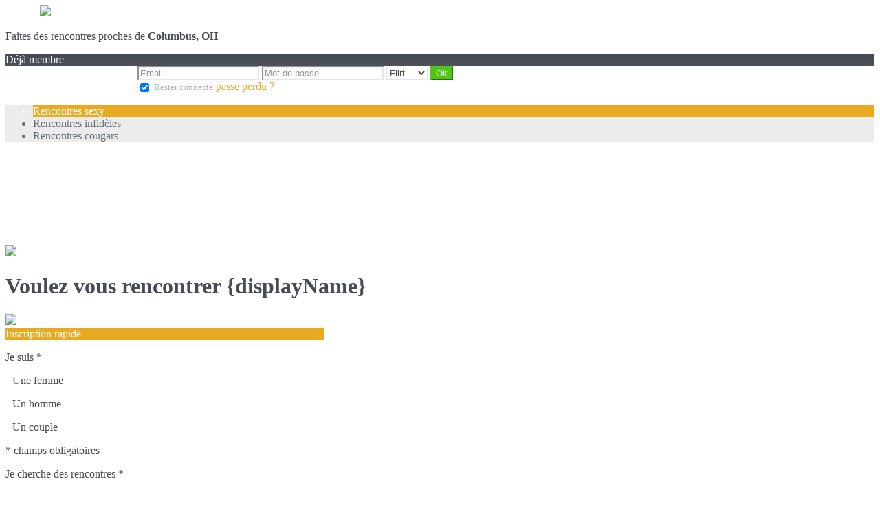

--- FILE ---
content_type: text/html;charset=UTF-8
request_url: https://340597.rencontreunemoche.com/?lang=fr_FR
body_size: 9441
content:
<!DOCTYPE html>
<html>
    <head>
        <title>Rencontre une moche</title>
        <meta property="fb:app_id" content="343012032475512" />
        <meta http-equiv="Content-Type" content="text/html; charset=utf-8" />
        <meta name="keywords" content=""/>
        <meta name="description" content=""/>
        <meta http-equiv="pics-label" content='(pics-1.1 "http://www.icra.org/ratingsv02.html" comment "ICRAonline EN v2.0" l gen true for "http://340597.rencontreunemoche.com" r (na 1 nb 1 nc 1 nd 1 ne 1 nf 1 ng 1 nh 1 ni 1 vz 1 la 1 oz 0 cb 1) "http://www.rsac.org/ratingsv01.html" l gen true for "http://340597.rencontreunemoche.com" r (n 4 s 4 v 0 l 4))'/>
        <!--[if lt IE 8]>
        <meta http-equiv="X-UA-Compatible" content="IE=8" />
        <![endif]-->
        <script type="text/javascript" src="//secure.run-forest.run/js/root//jquery-1.8.1.min.js?1569835300"></script>
<script type="text/javascript" src="//secure.run-forest.run/js/root//jquery.colorbox.1.4.27.min.js?1569835300"></script>
<script type="text/javascript" src="//secure.run-forest.run/js/root//jquery/jquery-ui-1.9.1.custom.min.js?1569835300"></script>
<script type="text/javascript" src="//secure.run-forest.run/js/root//lazyload.js?1569835300"></script>
<script type="text/javascript" src="//secure.run-forest.run/js/root//ajaxable.js?1637588033"></script>
<script type="text/javascript" src="//secure.run-forest.run/js/root//ajaxableForm.js?1569835300"></script>
<script type="text/javascript" src="//secure.run-forest.run/js/root//tarteaucitron/tarteaucitron.js?1734701216"></script>
<script type="text/javascript" src="//secure.run-forest.run/js/root//jquery/jquery.placeholder.js?1569835300"></script>
<script type="text/javascript" src="//secure.run-forest.run/js/root//layouts/base.js?1760340140"></script>
<script type="text/javascript" src="//secure.run-forest.run/js/root//common.js?1760340140"></script>
<script type="text/javascript" src="//secure.run-forest.run/js/root//unbeforeunload.js?1569835300"></script>
<script type="text/javascript" src="//secure.run-forest.run/js/root//jquery/jquery.colorbox-min.js?1569835300"></script>
<script type="text/javascript" src="//secure.run-forest.run/js/root//account-informations.js?1643705050"></script>
<script type="text/javascript" src="//secure.run-forest.run/js/root//ext/mailcheck/src/mailcheck.js?1569835300"></script>
<script type="text/javascript" src="//secure.run-forest.run/js/root//modules/public/template.js?1576251122"></script>
<script type="text/javascript" src="//secure.run-forest.run/js/root//modules/public/templates/common.js?1731509342"></script>
<script type="text/javascript" src="//secure.run-forest.run/js/root//modules/public/templates/mozaic/control-bar.js?1569835300"></script>
<script type="text/javascript" src="//secure.run-forest.run/js/root//modules/public/templates/q1_2016/content.js?1569835300"></script>
<script type="text/javascript" src="//secure.run-forest.run/js/root//modules/registration/common.js?1569835300"></script>
<script type="text/javascript" src="//secure.run-forest.run/js/root//modules/registration/inscr.js?1569835300"></script>
<script type="text/javascript" src="//secure.run-forest.run/js/root//validation.js?1569835300"></script>
<script type="text/javascript" src="//secure.run-forest.run/js/root//modules/registration/common/displayname.js?1615973484"></script>
<script type="text/javascript" src="//secure.run-forest.run/js/root//modules/registration/common/email.js?1569835300"></script>
<script type="text/javascript" src="//secure.run-forest.run/js/root//layouts/form/registration-form-slides-default.js?1569835300"></script>
<script type="text/javascript" src="//secure.run-forest.run/js/root//cgu.js?1569835300"></script>
<script type="text/javascript" src="//secure.run-forest.run/js/root//components/tos-validation-modal.js?1569835300"></script>
<script type="text/javascript" src="//secure.run-forest.run/js/root//modules/public/templates/q1_2016/header.js?1569835300"></script>
<script type="text/javascript" src="//secure.run-forest.run/js/root//modules/public/login.js?1569835300"></script>
<script type="text/javascript" src="//secure.run-forest.run/js/root//modules/public/templates/mozaic/login.js?1569835300"></script>
<script type="text/javascript">
var avHosts = {"1":"340597.love.easysexe.com","2":"340597.rencontreunemoche.com","3":"340597.gay.easy-rencontres.com"};
var channelId = 2;
var channelsLabels = {"1":"Amour","2":"Flirt","3":"Gay"};
var currentChannelId = 2;
var currentUserEmail = "";
var emailSuggestion = "Voulez-vous dire {email} ?";
var emptyGroupSite = false;
var forceOthers = null;
var genderIdCanRegisterOnChannelIdFromChannelId = {"1":{"1":[1,2],"2":[1,2,3]},"2":{"1":[1],"2":[1,2,3],"3":[2]},"3":{"2":[3]},"8":{"1":[8],"2":[8]}};
var localeCode = "fr_FR";
var menuItems = {"1":[{"label":"Rencontres amoureuses"},{"label":"Rencontres locales","id":"locales"},{"label":"Rencontres senior","ages":{"min":55,"max":60},"id":"senior"}],"2":[{"label":"Rencontres sexy"},{"label":"Rencontres infid\u00e8les","id":"adultere"},{"label":"Rencontres cougars","ages":{"min":35,"max":45},"id":"cougar"}],"3":[{"label":"Rencontres gay"},{"label":"Rencontres locales"},{"label":"Plan hot"}]};
var onBeforeUnloadCancel = "Annuler";
var onBeforeUnloadLong = "Cliquez sur \"Rester sur la page\" et trouvez un site qui vous correspond.";
var onBeforeUnloadLong2 = "Plus de choix, pour d'autres types de rencontres !";
var onBeforeUnloadStayOnthepage = "Rester sur la page";
var onBeforeUnloadStayOnthispage = "Rester sur cette page";
var opppositeGenders = {"1":{"1":2,"2":1},"2":{"1":2,"2":1,"3":3},"3":{"2":2},"4":{"1":2,"2":1},"7":{"1":2,"2":1,"3":3},"8":{"1":2,"2":1},"11":{"1":2,"2":1},"12":{"1":2,"2":1},"13":{"1":2,"2":1},"14":{"1":2,"2":1,"3":3},"15":{"1":2,"2":1,"3":3},"16":{"1":2,"2":1,"3":3},"17":{"1":2,"2":1},"18":{"1":1},"19":{"1":2,"2":1},"20":{"1":2,"2":1},"21":{"1":2,"2":1},"22":{"1":2,"2":1},"23":{"1":2,"2":1,"3":3},"24":{"1":2,"2":1},"25":{"1":2,"2":1},"26":{"1":2,"2":1,"3":3},"27":{"1":2,"2":1},"28":{"1":2,"2":1}};
var rollover = {"registration-sexe-container-rollover":"S\u00e9lectionnez votre sexe","search-type-container-rollover":"S\u00e9lectionnez le type de rencontres que vous souhaitez faire","registration-borndate-container-rollover":"Entrez votre date de naissance pour calculer votre \u00e2ge et votre signe astrologique","registration-email-container-rollover":"Cliquez dans l'email \u00e0 la fin de l'inscription et augmentez vos chances de rencontres !<ul style=\"margin-left:15px; margin-top:10px;\"><li>Alertes contacts en temps r\u00e9el<\/li><li>Liste des membres qui s'interessent \u00e0 vous<\/li><li>Offres sp\u00e9ciales<\/li><\/ul>","registration-login-container-rollover":"Choisissez un pseudo sous lequel vous appara\u00eetrez sur le site et qui vous permettra de vous connecter","registration-password-container-rollover":"Votre mot de passe doit comporter entre 5 et 10 caract\u00e8res."};
var showDataCheckbox = true;
var showLegalNotices = false;
var staticConfig = {"staticHost":"secure.run-forest.run"};
var staticHost = "secure.run-forest.run";
var tarteaucitronForceLanguage = "fr";
var tarteaucitronTrad = {"alertBigPrivacyRefuse":"Refuser et continuer","alertBigPrivacyTitle":"Param\u00e8tres des cookies","alertBigPrivacyValidate":"J'ai compris","disclaimerTitle":"Cookies d\u00e9pos\u00e9s par notre site","disclaimerText":"Ces cookies sont li\u00e9s au fonctionnement de notre site internet. En l'absence de certains de ces cookies, vous ne pourriez pas utiliser correctement notre site et l'ensemble de ses fonctionnalit\u00e9s.","dating":"Permet d'acc\u00e9der \u00e0 la session membre","dating2":"Permet d'authentifier les membres","facebook":"Identifie les visiteurs en provenance de Facebook","googleAnalitycs":"Permet d'analyser les statistiques de consultation du site"};
var templateVideos = {"1":"\/img\/home\/video_q1_2016\/video\/love_5","2":"\/img\/home\/video_q1_2016\/video\/sexy_5","3":"\/img\/home\/video_q1_2016\/video\/gay_5","4":"\/img\/home\/video_q1_2016\/video\/love_2"};
var trad_ = trad_ || {};
trad_.validator = {"fieldRequired":"Le champs ne peut \u00eatre vide","sexeEmpty":"S\u00e9lectionner votre sexe","dateNotValid":"Veuillez s\u00e9lectionner votre date de naissance","dateLessThan18":"Vous devez avoir 18 ans pour utiliser nos services","emailEmpty":"Votre e-mail semble incorrect","emailNotValid":"Votre e-mail semble incorrect","emailMustReapeat":"Veuillez r\u00e9p\u00e9ter votre email.","passwordEmpty":"Veuillez indiquer votre mot de passe","passwordTooNumber":"Veuillez retaper votre mot de passe. Il doit comporter entre 5 et 10 caract\u00e8res","passwordSyntax":"Mot de passe invalide","loginEmpty":"Veuillez indiquer votre pseudo","loginLength":"Votre pseudo doit contenir entre 3 et %d caract\u00e8res","loginLengthMax":15,"loginLengthMin":3,"loginLengthNumber":"Votre pseudo ne peut pas contenir plus de 5 chiffres","loginLengthNumberSize":"5","loginSyntax":"Votre pseudo peut contenir uniquement des lettres, chiffres, \"_\" et \"-\"","loginNotFree":"Ce pseudo n'est pas libre","cguEmpty":"Vous devez accepter les conditions g\u00e9n\u00e9rales d'utilisation","personnalDataEmpty":"Vous devez accepter que vos donn\u00e9es personnelles sensibles soit collect\u00e9es et trait\u00e9es par le site 340597.rencontreunemoche.com","dateInvalid":"Veuillez saisir votre \u00e2ge","dateMoreThanHundred":"Vous devez avoir moins de 100 ans pour utiliser nos services"};
trad_.yourProfile = "Votre profil";
trad_.jj = "jj";
trad_.mm = "mm";
trad_.aaaa = "aaaa";

var wallpapers = {"1":"\/img\/home\/video_q1_2016\/video\/love_5","2":"\/img\/home\/video_q1_2016\/video\/sexy_5","3":"\/img\/home\/video_q1_2016\/video\/gay_5","4":"\/img\/home\/video_q1_2016\/video\/love_2"};
var wanthimSentence = "Voulez vous rencontrer {displayName}";
cookieWait = []
var validator = validator || {}
validator.doubleEmailDomainEnabled = true
validator.registrationChannelByGender = {"1":[2],"2":[1,2,3],"3":[2],"7":[1,2,3]}
validator.channelId = 2</script>
<script type="text/javascript">
$(document).ready(function(){
	$(document).on("mouseover", "#tarteaucitronPersonalize", function() { $(this).attr("onclick", "tarteaucitron.userInterface.respondAll(true)");});
	$('input[placeholder], textarea[placeholder]').placeholder();
	tarteaucitron.init({"hashtag":"#tarteaucitron","highPrivacy":true,"orientation":"bottom","adblocker":false,"showAlertSmall":false,"cookieslist":true,"removeCredit":false});
	tarteaucitron.user.bypass = true;
	(tarteaucitron.job = tarteaucitron.job || []);
	tarteaucitron.services.dating = {
                "key": "dating",
                "type": "support",
                "name": "Notre site",
                "uri": "/f/public/cookies",
                "needConsent": true,
                "cookies": ["majeur", "cookieDisclaimer"],
                "js": function () {
                    if (typeof window.cookieWait !== "undefined" && window.cookieWait !== null) {
                        for(var i = 0; i < window.cookieWait.length; i++) {
                            document.cookie = window.cookieWait[i][0] + "=" + window.cookieWait[i][1] + "; expires=" +
                            new Date(Date.now() + window.cookieWait[i][2]) + "; path=" + window.cookieWait[i][3] +
                            "; domain=" + window.cookieWait[i][4] + "; secure=" + window.cookieWait[i][5] +
                            "; httponly=" + window.cookieWait[i][6] + "; samesite=" + window.cookieWait[i][7] + ";"
                        };
                    }
                },
            };
	(tarteaucitron.job = tarteaucitron.job || []).push("analytics");
	(tarteaucitron.job = tarteaucitron.job || []).push("gajs");
	(tarteaucitron.job = tarteaucitron.job || []).push("abtasty");
	(tarteaucitron.job = tarteaucitron.job || []).push("hotjar");
	(tarteaucitron.job = tarteaucitron.job || []).push("dating");
	(tarteaucitron.job = tarteaucitron.job || []).push("facebook");
});
</script>
<meta name="googlebot" content="noindex,follow,noarchive"/>
<link rel="stylesheet" class="white-mark" type="text/css" href="/light/style.php?style_id=364761&update=1442994699&v=25"/>
<link rel="stylesheet" type="text/css" href="//secure.run-forest.run/css/root//colorbox.css?1569835298"/>
<link rel="stylesheet" type="text/css" href="//secure.run-forest.run/css/root//buttons.css?1569835298"/>
<link rel="stylesheet" type="text/css" href="//secure.run-forest.run/css/root//modules/public/home/templates/tmpl_video_q1_2016.css?1731509342"/>
<link rel="stylesheet" type="text/css" href="//secure.run-forest.run/css/root//layouts/form/registration-form-slides-default.css?1569835298"/>
<link rel="stylesheet" type="text/css" href="//secure.run-forest.run/css/root//common-registration.css?1569835298"/>
<link rel="stylesheet" type="text/css" href="//secure.run-forest.run/css/root//components/tos-validation-modal.css?1569835298"/>
<link rel="stylesheet" type="text/css" href="//secure.run-forest.run/css/root//modules/public/home/templates/q1_2016/header.css?1569835298"/>
<link rel="stylesheet" type="text/css" href="//secure.run-forest.run/css/root//modules/public/home/templates/mozaic/login.css?1569835298"/>
<link rel="stylesheet" type="text/css" href="//secure.run-forest.run/css/root//ajaxable.css?1629453542"/>
<link rel="stylesheet" type="text/css" href="//secure.run-forest.run/css/root//modules/public/base.css?1569835298"/>
<link rel="stylesheet" type="text/css" href="//secure.run-forest.run/css/root//modules/public/home/templates/tmpl_common.css?1646843649"/>
<link rel="stylesheet" type="text/css" href="//secure.run-forest.run/css/root//modules/registration/profile.css?1569835298"/>
<link rel="stylesheet" type="text/css" href="//secure.run-forest.run/css/root//layouts/desktop-sizing.css?1630941117"/>
<link rel="stylesheet" type="text/css" href="//secure.run-forest.run/fonts/ss-junior/ss-junior.css?1569835298"/>
<link rel="stylesheet" type="text/css" href="//secure.run-forest.run/fonts/ss-junior/ss-junior.css?1569835298"/>
<link rel="stylesheet" type="text/css" href="//secure.run-forest.run/fonts/ss-junior/ss-junior.css?1569835298"/>
<link rel="stylesheet" type="text/css" href="//secure.run-forest.run/fonts/ss-junior/ss-junior.css?1569835298"/>
<link rel="stylesheet" type="text/css" href="//secure.run-forest.run/fonts/ss-junior/ss-junior.css?1569835298"/>
<link rel="stylesheet" type="text/css" href="//secure.run-forest.run/fonts/ss-junior/ss-junior.css?1569835298"/>
<link rel="stylesheet" type="text/css" href="//secure.run-forest.run/css/root//ext/nouislider/jquery.nouislider.css?1569835298"/>
<link rel="stylesheet" type="text/css" href="//secure.run-forest.run/css/root//ext/jquery-typeahead/dist/jquery.typeahead.min.css?1569835298"/>
<style type="text/css">
#tplContainer{background-image:url(/img/home/video_q1_2016/video/sexy_5);}
</style><link rel="stylesheet" type="text/css" href="//secure.run-forest.run/css/styles/default/default-desktop.css?1760340140" />
<!-- Google Tag Manager -->
<script>(function(w,d,s,l,i){w[l]=w[l]||[];w[l].push({'gtm.start':
		new Date().getTime(),event:'gtm.js'});var f=d.getElementsByTagName(s)[0],
		j=d.createElement(s),dl=l!='dataLayer'?'&l='+l:'';j.async=true;j.src=
		'//www.googletagmanager.com/gtm.js?id='+i+dl;f.parentNode.insertBefore(j,f);
	})(window,document,'script','dataLayer','GTM-N8356F');</script>
<!-- End Google Tag Manager -->
    </head>
    <body>
        <div id="header">
    <div class="logo">
        <a href="/f/public" id="logo" style="margin-left: 50px;"><img class="site-logo" src="//secure.run-forest.run/affiliate/images/affiliate-logo/377133.png?u=1486026104" border="0"></a>    </div>

                    <div class="location">
            <p>Faites des rencontres proches de                <i class="ss-location"></i>
                <b>
                                    Columbus, OH                                </b>
            <p>
        </div>
        <div class="button form login-button">
            <i class="ss-icon ss-user"></i>Déjà membre        </div>
            

    <div class="hidden-login" >
        <div class="login-container" >
    <div style="width: 188px; display: inline-block;">&nbsp;</div>
    <form id="loginBox" action="/f/logingateway/redirect" method="post" style="display: inline-block;">
        <div class="entries">
            <input name="login" type="text" class="text" placeholder="Email"/>
            <input name="pass" type="password" class="text" placeholder="Mot de passe"/>

            <select name="ssHost" class="AKForm select" >
                                                            <option value="340597.love.easysexe.com" >
                            Amour                        </option>
                                                                                <option value="340597.rencontreunemoche.com" selected>
                            Flirt                        </option>
                                                                                <option value="340597.gay.easy-rencontres.com" >
                            Gay                        </option>
                                                </select>

            <input type="hidden" name="onerror" value="/f/public/"/>
            <input type="submit" value="Ok" class="button good ok"/>
        </div>

                <div class="under">

            <label for="remberMe">
                <input id="remberMe" name="rememberMe" value="1" type="checkbox" checked="checked" style="vertical-align: middle;"/>
                <small>Rester connecté</small>
            </label>

            <a class="lost-password lostPassword ajaxable borderless-modal headless-modal" href="/f/public/lostPassword" rel="{&quot;ajaxTargets&quot;:[&quot;modal---mvc&quot;],&quot;bonus&quot;:{&quot;title&quot;:&quot;Passe perdu ?&quot;,&quot;scrolling&quot;:false,&quot;close&quot;:&quot;&amp;times;&quot;},&quot;deepLinkingEnable&quot;:false}">
                passe perdu ?            </a>
        </div>
    </form>
</div>
    </div>
</div>
<div id="mvc" class="body container">
    <div class="content">
    <div class="section-bar control-bar">
        <div class="control-bar-wrapper">
            <ul id="menu">
                                                            <li class="item-home"                                                                                >
                            Rencontres sexy                        </li>
                                            <li                                                         data-id="adultere"                        >
                            Rencontres infidèles                        </li>
                                            <li                             data-age-min="35" data-age-max="45"                            data-id="cougar"                        >
                            Rencontres cougars                        </li>
                                                </ul>
        </div>
    </div>
    <div class="content">
        <div id="video">
            <img src="//secure.run-forest.run/img/home/video_q1_2016/video/sexy_5.jpg"/>
            <video loop muted id="video-player">
                <source class="mp4" src="//secure.run-forest.run/img/home/video_q1_2016/video/sexy_5.mp4" type="video/mp4">
                <source class="ogv" src="//secure.run-forest.run/img/home/video_q1_2016/video/sexy_5.ogv" type="video/ogv">
                <source class="webm" src=" //secure.run-forest.run/img/home/video_q1_2016/video/sexy_5.webm" type="video/webm">
            </video>
        </div>

        <div class="reg-form">
            <div class="follow-profile">
                <picture class="pUser"></picture>
                <div class="right-part">
                    <div>
                        <h1 class="wanted">Voulez vous rencontrer {displayName}</h1>
                        <div class="info"></div>
                        <div class="location"></div>
                    </div>
                </div>
                <div style="clear:both;"></div>
                <img src="//secure.run-forest.run/img//home/august_2016/arrow.png" class="arrow" />            </div>

                            <div class="fb-like"
                     data-href="//www.facebook.com/easyflirt.com"
                     data-layout="button_count"
                     data-width="90"
                     data-height="21"
                     data-colorscheme="light"
                     data-show-faces="true"
                     data-header="false"
                     data-stream="false"
                     data-show-border="false">
                </div>
                                        <div id="slides-form-desktop-default" class="form-part registerForm" data-steps="1">
    <form class="ajaxable slides-form" id="register-form" action="/f/public/index/?lang=fr_FR" method="post"
          onsubmit="return false;">
        <input type="hidden" name="wanthim" value=""/>
        <input type="hidden" name="detailedTemplateName" value="page_home_tmpl_video_q1_2016_pho_/img/home/video_q1_2016/video/sexy_5"/>
        <input type="hidden" name="time_id" value=""/>
        <input type="hidden" name="ssHost" value="340597.rencontreunemoche.com"/>
        <div class="default-box">
            <div class="title item-home" style="width: 464px;">
                Inscription rapide            </div>
            <div class="default step-container">
                <div class="progression">
                    <i class="ss-icon ss-femaleuser enabled-icon"></i>
                    <i class="ss-icon ss-search disabled-icon"></i>
                    <i class="ss-icon ss-calendar disabled-icon"></i>
                    <i class="ss-icon ss-mail disabled-icon"></i>
                    <i class="ss-icon ss-ghost disabled-icon"></i>
                </div>

                <div class="content gender" data-icon="ss-femaleuser">
                    <input type="hidden" value="2" name="user[sexe]"/>
                    <p class="step-title">Je suis <span class="mandatory-item">*</span></p>

                    <div class="items">
                                                    <div class="item-gender "
                                 style="margin: 0 10px"
                                 data-gender-id="1">
                                <div class="tag">
                                    <div class="icons-genders icon-woman"></div>
                                </div>
                                <p>Une femme</p>
                            </div>
                                                    <div class="item-gender selected"
                                 style="margin: 0 10px"
                                 data-gender-id="2">
                                <div class="tag">
                                    <div class="icons-genders icon-man"></div>
                                </div>
                                <p>Un homme</p>
                            </div>
                                                    <div class="item-gender "
                                 style="margin: 0 10px"
                                 data-gender-id="3">
                                <div class="tag">
                                    <div class="icons-genders icon-couple"></div>
                                </div>
                                <p>Un couple</p>
                            </div>
                                            </div>
                    <div class="mandatory-fields">* champs obligatoires</div>
                </div>

                <div class="content channel" data-icon="ss-search">
                    <input type="hidden" value="" name="user[channel]"/>
                    <p class="step-title">Je cherche des rencontres <span class="mandatory-item">*</span>
                    </p>

                    <div class="items"></div>
                    <br/>
                    <div class="mandatory-fields">* champs obligatoires</div>
                </div>

                <div class="content born-date" data-icon="ss-calendar">
                    <p class="step-title">Je suis né(e) le <span class="mandatory-item">*</span></p>
                    <input id="registration-jj" name="user[jj]" type="text" maxlength="2" value=""
                           placeholder="30"/>
                    <input id="registration-mm" name="user[mm]" type="text" maxlength="2" value=""
                           placeholder="12"/>
                    <input id="registration-aa" name="user[aa]" type="text" maxlength="4" value=""
                           placeholder="19??"/>

                    <div id="registration-borndate-error" class="status-message error" style="display:none"></div>                    <div class="mandatory-fields">* champs obligatoires</div>
                </div>

                <div class="content email" data-icon="ss-mail">
                    <p class="step-title">Mon adresse Email <span class="mandatory-item">*</span></p>
                    <div class="frm-email" id="email-input-container">
                        <input id="email-input" name="user[email]" type="text" value=""
                               size="25" placeholder="Information confidentielle "/>
                        <div id="registration-email-error" class="status-message error" style="display:none"></div>                        <div id="registration-email-suggestion-error" class="status-message error" style="display:none"></div>                    </div>

                    <div class="frm-email"
                         id="email-input-bis-container" style="display: none">
                        <input id="email-input-bis" name="user[emailbis]" type="text"
                               value="" size="25"/>
                        <div id="registration-emailbis-error" class="status-message error" style="display:none"></div>                    </div>

                    <div class="mandatory-fields">* champs obligatoires</div>
                </div>

                <div class="content displayname" data-icon="ss-ghost">
                    <p class="step-title">Mon pseudo <span class="mandatory-item">*</span></p>
                    <input id="login-input" name="user[login]" type="text" value="" size="25"
                           maxlength="15"/>
                    <div id="login-input-error" class="status-message error mobile-input-error"
                         style="display:none"></div>

                    <div class="header cgu-box" style="width: 90%; margin: auto; margin-top: 20px; padding: 10px 0;">
                        <div class="data-container">
                            <input id="registration-data" type="checkbox"/>
                            <label for="registration-data">
                                J'accepte que <a class="data-underline" href="/">mes données personnelles sensibles</a> soient collectées et traitées par le site 340597.rencontreunemoche.com                            </label>
                        </div>
                        <small class="data-subtitle">
                            Une donnée personnelle sensible est une information concernant l’origine raciale ou ethnique, les opinions politiques, philosophiques ou religieuses, l’appartenance syndicale, la santé ou la vie sexuelle                        </small>

                        <div style="position: relative;">
                            <input id="registration-cgu" type="checkbox" name="cgu"
                                   value="ok"/>
                            <label for="registration-cgu" style="font-size:12px;">Je suis majeur(e) et j'accepte les <a href="/f/public/cgu" class="ajaxable-modal-cgu link" style="text-decoration : underline">CGUV</a>  et la <a href="/f/public/privacyPolicy" class="ajaxable-modal-cgu-private link" style="text-decoration : underline">Politique de vie privée</a>.                                <span class="mandatory-item" style="top: 10px;">*</span>
                            </label>
                        </div>
                    </div>

                    <div id="registration-data-error" class="status-message error" style="display:none"></div>                    <div id="registration-cgu-error" class="status-message error" style="display:none"></div>
                    <div class="mandatory-fields">* champs obligatoires</div>
                </div>
            </div>
            <div class="header previous disabled">
                <i class="ss-icon ss-navigateleft"></i>
                <span>Précédent</span>
            </div>
            <div class="button next good">
                <span>Suivant</span>
                <i class="ss-icon ss-navigateright"></i>
                <div class="loader">Loading...</div>
            </div>
            <div style="clear: both;"></div>
        </div>
    </form>
</div>
        </div>
    </div>

    <div id="lower">
        <small>Les données collectées au cours de votre inscription sont destinées à la société Tineoline, responsable du traitement ainsi qu'à ses partenaires. Elles sont destinées à vous proposer des rencontres en adéquation avec votre personnalité. Vous avez le droit de nous interroger, de rectifier, compléter, mettre à jour, verrouiller ou supprimer les données vous concernant, de vous opposer à leur traitement ou à leur utilisation à des fins de prospection commerciale à l'adresse mentionnée dans les CGUV.</small>

        <div class="users">
            <div class="title">
                <span>Dernières connexions de membres</span>
                <div class="start-search">
                    <div class="control-bar">
                        <span>Je commence ma recherche</span>
                        <i class="ss-navigateright item-home"></i>
                    </div>
                </div>
            </div>

            <div id="list-users">
                <div>
                                            <div class="user-item">
                            <div>
                                <picture>
                                <img src="//secure.run-forest.run/img//ajax-loader.gif" class="loader" />                                </picture>
                                <div class="over item-home">
                                    <i class="ss-plus"></i>
                                </div>
                            </div>
                            <div class="username item-home"></div>
                        </div>
                                            <div class="user-item">
                            <div>
                                <picture>
                                <img src="//secure.run-forest.run/img//ajax-loader.gif" class="loader" />                                </picture>
                                <div class="over item-home">
                                    <i class="ss-plus"></i>
                                </div>
                            </div>
                            <div class="username item-fanbox"></div>
                        </div>
                                            <div class="user-item">
                            <div>
                                <picture>
                                <img src="//secure.run-forest.run/img//ajax-loader.gif" class="loader" />                                </picture>
                                <div class="over item-home">
                                    <i class="ss-plus"></i>
                                </div>
                            </div>
                            <div class="username item-home"></div>
                        </div>
                                            <div class="user-item">
                            <div>
                                <picture>
                                <img src="//secure.run-forest.run/img//ajax-loader.gif" class="loader" />                                </picture>
                                <div class="over item-home">
                                    <i class="ss-plus"></i>
                                </div>
                            </div>
                            <div class="username item-home"></div>
                        </div>
                                            <div class="user-item">
                            <div>
                                <picture>
                                <img src="//secure.run-forest.run/img//ajax-loader.gif" class="loader" />                                </picture>
                                <div class="over item-home">
                                    <i class="ss-plus"></i>
                                </div>
                            </div>
                            <div class="username item-fanlist"></div>
                        </div>
                                            <div class="user-item">
                            <div>
                                <picture>
                                <img src="//secure.run-forest.run/img//ajax-loader.gif" class="loader" />                                </picture>
                                <div class="over item-home">
                                    <i class="ss-plus"></i>
                                </div>
                            </div>
                            <div class="username item-fanbox"></div>
                        </div>
                                        <div style="clear:both"></div>
                </div>
            </div>
        </div>

        <div id="mobile">
            <p class="title">Vous restez en contact partout où vous êtes, grâce à nos version mobiles</p>
            <p class="subtitle">Profitez de toutes les fonctionnalités du site et restez connecté 24/24h !!!</p>

            <div class="content">
                <img src="//secure.run-forest.run/img//home/video_q1_2016/bg-mobile.jpg" class="bg-mobile" />                <div>
                    <img src="//secure.run-forest.run/img//home/video_q1_2016/mobile-items.png" class="mobile-items" />                    <div class="explain">
                        <p>
                            Compatible avec tous vos appareils mobiles...                        </p>
                        <div class="control-bar">
                            <span>http://340597.rencontreunemoche.com</span>
                            <i class="ss-navigateright item-home"></i>
                        </div>
                    </div>
                    <div style="clear: both;"></div>
                </div>
            </div>
        </div>

        <div id="geoloc">
            <p><i class="ss-icon">location</i>Géolocalisation, trouvez des membres proche de <b>Columbus, OH</b></p>

            <div id="list-users-bis">
                                    <div class="user-item">
                        <picture>
                            <img src="//secure.run-forest.run/img//ajax-loader.gif" class="loader" />                        </picture>
                        <div class="over item-home">
                            <i class="ss-plus"></i>
                        </div>
                    </div>
                                    <div class="user-item">
                        <picture>
                            <img src="//secure.run-forest.run/img//ajax-loader.gif" class="loader" />                        </picture>
                        <div class="over item-home">
                            <i class="ss-plus"></i>
                        </div>
                    </div>
                                    <div class="user-item">
                        <picture>
                            <img src="//secure.run-forest.run/img//ajax-loader.gif" class="loader" />                        </picture>
                        <div class="over item-home">
                            <i class="ss-plus"></i>
                        </div>
                    </div>
                                    <div class="user-item">
                        <picture>
                            <img src="//secure.run-forest.run/img//ajax-loader.gif" class="loader" />                        </picture>
                        <div class="over item-home">
                            <i class="ss-plus"></i>
                        </div>
                    </div>
                                    <div class="user-item">
                        <picture>
                            <img src="//secure.run-forest.run/img//ajax-loader.gif" class="loader" />                        </picture>
                        <div class="over item-home">
                            <i class="ss-plus"></i>
                        </div>
                    </div>
                                    <div class="user-item">
                        <picture>
                            <img src="//secure.run-forest.run/img//ajax-loader.gif" class="loader" />                        </picture>
                        <div class="over item-home">
                            <i class="ss-plus"></i>
                        </div>
                    </div>
                                    <div class="user-item">
                        <picture>
                            <img src="//secure.run-forest.run/img//ajax-loader.gif" class="loader" />                        </picture>
                        <div class="over item-home">
                            <i class="ss-plus"></i>
                        </div>
                    </div>
                                    <div class="user-item">
                        <picture>
                            <img src="//secure.run-forest.run/img//ajax-loader.gif" class="loader" />                        </picture>
                        <div class="over item-home">
                            <i class="ss-plus"></i>
                        </div>
                    </div>
                                    <div class="user-item">
                        <picture>
                            <img src="//secure.run-forest.run/img//ajax-loader.gif" class="loader" />                        </picture>
                        <div class="over item-home">
                            <i class="ss-plus"></i>
                        </div>
                    </div>
                                    <div class="user-item">
                        <picture>
                            <img src="//secure.run-forest.run/img//ajax-loader.gif" class="loader" />                        </picture>
                        <div class="over item-home">
                            <i class="ss-plus"></i>
                        </div>
                    </div>
                                    <div class="user-item">
                        <picture>
                            <img src="//secure.run-forest.run/img//ajax-loader.gif" class="loader" />                        </picture>
                        <div class="over item-home">
                            <i class="ss-plus"></i>
                        </div>
                    </div>
                                <div style="clear:both;"></div>
            </div>

            <div class="control-bar">
                <span>Rencontrez des célibataires près de chez vous</span>
                <i class="ss-navigateright item-home"></i>
            </div>
        </div>

        <div id="features" class="default-box">
            <div class="default">
                                    <div class="item">
                        <div class="icon ss-ellipsischat"></div>
                        <div class="content">
                            <h1>Tchat avec webcam</h1>
                            Un message et la magie opère ? Découvrez votre partenaire en direct grâce au Tchat Webcam.                        </div>
                    </div>
                                    <div class="item">
                        <div class="icon ss-search"></div>
                        <div class="content">
                            <h1>Recherche détaillée</h1>
                            Trouvez les personnes qui vous correspondent vraiment, avec une recherche très détaillée.                        </div>
                    </div>
                                    <div class="item">
                        <div class="icon ss-paperairplane"></div>
                        <div class="content">
                            <h1>Messenger</h1>
                            Avec Easy Messenger vous apparaissez en ligne pour les autres membres, même sans avoir ouvert le site.                        </div>
                    </div>
                                    <div class="item">
                        <div class="icon ss-flash"></div>
                        <div class="content">
                            <h1>Speedflirt</h1>
                            Grâce au Speedflirt vous savez très rapidement si le coup de foudre est réciproque.                        </div>
                    </div>
                            </div>
        </div>
    </div>
</div>
<div style="clear:both"></div>
<!-- Google Code for FR Love Remarketing List -->
<script type="text/javascript">
/* <![CDATA[ */
var google_conversion_id = 1068629014;
var google_conversion_language = "en";
var google_conversion_format = "3";
var google_conversion_color = "666666";
var google_conversion_label = "nOGCCK7m3gEQlvjH_QM";
var google_conversion_value = 0;
/* ]]> */
</script>
<script type="text/javascript" src="//www.googleadservices.com/pagead/conversion.js"></script>
<noscript>
    <div style="display:inline;">
    <img height="1" width="1" style="border-style:none;" alt="" src="//www.googleadservices.com/pagead/conversion/1068629014/?label=nOGCCK7m3gEQlvjH_QM&amp;guid=ON&amp;script=0"/>
</div>
</noscript>


<div class="tos-popup default-box">
    <div class="default">
        Je suis majeur(e) et j'accepte les CGU et la Politique de vie privée
        <div class="buttons">
            <button id="cancel-modal" class="button default xlarge">Annuler</button>
            <button id="accept-modal-tos" class="button good xlarge">Ok</button>
        </div>
    </div>
</div>
<div class="black-layer"></div></div>

<div id="footer-public" class="default-box">
    <div class="default">
        <a href="?lang=fr_FR" class="link">Français</a> | <a href="?lang=it_IT" class="link">Italiano</a> | <a href="?lang=de_DE" class="link">Deutsch</a> | <a href="?lang=pt_PT" class="link">Português</a> | <a href="?lang=es_ES" class="link">Español</a> | <a href="?lang=nl_NL" class="link">Nederlands</a> | <a href="?lang=en_GB" class="link">English</a> | <a href="?lang=pl_PL" class="link">Polski</a> | <a href="?lang=sl_SI" class="link">Slovenščina</a>
        <div class="bottomLinks">

            <a href="/f/public/cgu" class="link ajaxable borderless-modal headless-modal" rel="{&quot;ajaxTargets&quot;:[&quot;modal---mvc&quot;],&quot;bonus&quot;:{&quot;title&quot;:&quot;Inscris-toi rapidement&quot;,&quot;width&quot;:784,&quot;height&quot;:450,&quot;initialWidth&quot;:784,&quot;initialHeight&quot;:450,&quot;scrolling&quot;:false,&quot;close&quot;:&quot;&amp;times;&quot;}}">
                Conditions générales d'utilisation et de vente            </a> -

            <a id="legal-notices" href="/f/public/legal" class="link ajaxable borderless-modal headless-modal" rel="{&quot;ajaxTargets&quot;:[&quot;modal---mvc&quot;],&quot;bonus&quot;:{&quot;title&quot;:&quot;Inscris-toi rapidement&quot;,&quot;width&quot;:784,&quot;height&quot;:450,&quot;initialWidth&quot;:784,&quot;initialHeight&quot;:450,&quot;scrolling&quot;:false,&quot;close&quot;:&quot;&amp;times;&quot;}}">
                Mentions légales            </a>
            -
            <a href="/f/public/trust" class="link">
                Charte de confiance            </a>
            -
            <a href="/f/public/moderation" class="link">
                Charte de modération            </a>
            -
            <a href="/f/public/antispam" class="link">
                Lutte anti spammeurs            </a>

                        -
            <a id="refund-policy" href="/f/public/cgu#refund-policy" class="link borderless-modal headless-modal" rel="{&quot;ajaxTargets&quot;:[&quot;modal---mvc&quot;],&quot;bonus&quot;:{&quot;title&quot;:&quot;Inscris-toi rapidement&quot;,&quot;width&quot;:784,&quot;height&quot;:450,&quot;initialWidth&quot;:784,&quot;initialHeight&quot;:450,&quot;scrolling&quot;:false,&quot;close&quot;:&quot;&amp;times;&quot;}}">
                Politique de remboursement            </a>
            
            
                            -
                <a href="/f/public/contact" class="link ajaxable borderless-modal headless-modal" rel="{&quot;ajaxTargets&quot;:[&quot;modal---mvc&quot;],&quot;bonus&quot;:{&quot;title&quot;:&quot;Une question \u00e0 propos du site ?&quot;,&quot;width&quot;:784,&quot;height&quot;:450,&quot;initialWidth&quot;:784,&quot;initialHeight&quot;:450,&quot;scrolling&quot;:false,&quot;close&quot;:&quot;&amp;times;&quot;}}">
                    Contact                </a>
                        -
            <a href="/f/public/faq" class="link">
                FAQ            </a>    

            <br />

                        <div class="no-line-height">
                <p>
                    <span>Inscrivez vous pour recevoir nos offres</span>
                    | <span>Tineoline |  14, Rue d’Orléans - CS 60016 - 92573 NEUILLY SUR SEINE Cedex – France | et ses filiales.</span>
                </p>
                <span>Pour consulter notre politique de confidentialité cliquez <a href="/f/public/privacyPolicy" class="link borderless-modal headless-modal" rel="{&quot;ajaxTargets&quot;:[&quot;modal---mvc&quot;],&quot;bonus&quot;:{&quot;title&quot;:&quot;Une question \u00e0 propos du site ?&quot;,&quot;width&quot;:784,&quot;height&quot;:450,&quot;initialWidth&quot;:784,&quot;initialHeight&quot;:450,&quot;scrolling&quot;:false,&quot;close&quot;:&quot;&amp;times;&quot;}}">ici</a></span>
            </div>
        </div>
    </div>
</div>
<script type="text/javascript">
var ezga_templateName = "tmpl_video_q1_2016";
var ezga_section = "2";
tarteaucitron.user.analyticsMore = function() {
    ga('require', 'linker');
    ga('linker:autoLink', ['secure.easyflirt.com'], false, true);

    ga('create', {
        trackingId: 'UA-1775268-1',
        cookieName: 'UAprlnkr',
        cookieDomain: 'auto',
        name: 'UAezf',
        allowLinker: true
    });
    ga('UAezf.require', 'linker');
    ga('UAezf.linker:autoLink', ['secure.easyflirt.com'], true, true);
    ga('UAezf.set', {
        'page': '/f/public/index.php',
        'dimension1': '2',
        'dimension6': 'tmpl_video_q1_2016',
        'dimension7': 'desktop'

    });
    ga('UAezf.require', 'displayfeatures');
    ga('UAezf.send', 'pageview');

    // Tag pour l'affilié
    }

</script>

        
        <div id="modal---mvc"></div>
                    <div id="entrance-niches" style="position: absolute; width: 100%; height: 100%; top: 0px; left: 0px; background-color: #FFFFFF; z-index: 10000; visibility: hidden;">
                <iframe id="entrance-niches-frame" src="/f/public/niches" height="100%" frameborder="0" style="width : 100%; border: 0px;"></iframe>
            </div>
        
            </body>
</html>


--- FILE ---
content_type: text/html;charset=UTF-8
request_url: https://340597.rencontreunemoche.com/f/public/niches
body_size: 960
content:
<!DOCTYPE HTML PUBLIC "-//W3C//DTD HTML 4.01 Transitional//EN">
<html>
<head>
    <title>Nos niches</title>
    <meta http-equiv="Content-Type" content="text/html; charset=UTF-8">
    <link rel="stylesheet" type="text/css" href="//secure.run-forest.run/css/root//modules/public/niches.css?1569835298"/>
    </head>

    <body>
        <div id="header">
            <p>Cliquez sur <span class="important">"Rester sur cette page"</span> et trouvez un site qui vous correspond.</p>

            <p class="bold">Plus de choix, pour d'autres types de rencontres !</p>
        </div>
        <div id="container">
            <div id="main">
                                    <div class="vignette">
                        <a href="http://www.jm-date.com/fr_FR/?affiliateid=74587&tr4ck=ez_onbeforeonload"
                           target="_blank">
                            <div class="title" style="background-color: #97204A;">
                                Rencontres libertines                            </div>
                            <img src="//secure.run-forest.run/img/home/twt/fr_FR/JM.png" />                        </a>
                    </div>
                                    <div class="vignette">
                        <a href="http://www.erotilink.com/fr_FR/?affiliateid=74587&tr4ck=ez_onbeforeonload"
                           target="_blank">
                            <div class="title" style="background-color: #BD1D63;">
                                Rencontres sexy                            </div>
                            <img src="//secure.run-forest.run/img/home/twt/fr_FR/erotilink.png" />                        </a>
                    </div>
                                    <div class="vignette">
                        <a href="http://www.rencontreslocales.com/fr_FR/?affiliateid=74587&tr4ck=ez_onbeforeonload"
                           target="_blank">
                            <div class="title" style="background-color: #E2665A;">
                                Rencontres près de chez toi                            </div>
                            <img src="//secure.run-forest.run/img/home/twt/fr_FR/rencontres-locales.png" />                        </a>
                    </div>
                                    <div class="vignette">
                        <a href="http://www.reservecougar.com/fr_FR/?affiliateid=74587&tr4ck=ez_onbeforeonload"
                           target="_blank">
                            <div class="title" style="background-color: #B80D77;">
                                Rencontres cougar                            </div>
                            <img src="//secure.run-forest.run/img/home/twt/fr_FR/reserve-cougar.png" />                        </a>
                    </div>
                                    <div class="vignette">
                        <a href="http://www.rencontres-rondes.com/fr_FR/?affiliateid=74587&tr4ck=ez_onbeforeonload"
                           target="_blank">
                            <div class="title" style="background-color: #3E77BE;">
                                Rencontres femmes rondes                            </div>
                            <img src="//secure.run-forest.run/img/home/twt/fr_FR/rencontres-rondes.png" />                        </a>
                    </div>
                                    <div class="vignette">
                        <a href="http://www.snapadultere.com/fr_FR/?affiliateid=74587&tr4ck=ez_onbeforeonload"
                           target="_blank">
                            <div class="title" style="background-color: #B0131E;">
                                Rencontres adutlères                            </div>
                            <img src="//secure.run-forest.run/img/home/twt/fr_FR/snapadultere.png" />                        </a>
                    </div>
                                    <div class="vignette">
                        <a href="http://www.instacougar.com/fr_FR/?affiliateid=74587&tr4ck=ez_onbeforeonload"
                           target="_blank">
                            <div class="title" style="background-color: #CD759F;">
                                Rencontres matures                            </div>
                            <img src="//secure.run-forest.run/img/home/twt/fr_FR/instacougar.png" />                        </a>
                    </div>
                                    <div class="vignette">
                        <a href="http://www.uberplancul.com/fr_FR/?affiliateid=74587&tr4ck=ez_onbeforeonload"
                           target="_blank">
                            <div class="title" style="background-color: #439CAC;">
                                Plans cul aux alentours                            </div>
                            <img src="//secure.run-forest.run/img/home/twt/fr_FR/uberplancul.png" />                        </a>
                    </div>
                                    <div class="vignette">
                        <a href="http://www.forcegay.com/fr_FR/?affiliateid=74587&tr4ck=ez_onbeforeonload"
                           target="_blank">
                            <div class="title" style="background-color: #F18C00;">
                                Rencontres gay                            </div>
                            <img src="//secure.run-forest.run/img/home/twt/fr_FR/forcegay.png" />                        </a>
                    </div>
                            </div>
        </div>
        <script>
        (function() {
            var ga = document.createElement('script'); ga.type = 'text/javascript'; ga.async = true;
            ga.src = ('https:' == document.location.protocol ? 'https://ssl' : 'http://www') + '.google-analytics.com/ga.js';
            var s = document.getElementsByTagName('script')[0]; s.parentNode.insertBefore(ga, s);
        })();
        </script>
    </body>
</html>


--- FILE ---
content_type: text/css;charset=UTF-8
request_url: https://340597.rencontreunemoche.com/light/style.php?style_id=364761&update=1442994699&v=25
body_size: 10910
content:
.AKForm.select {
  background-color: #ffffff;
  border-color: #e6e6e6;
  color: #464c55;
}
.AKForm.select .arrow {
  border-top-color: #464c55;
}
.AKForm.select .reset {
  background-color: #ffffff;
}
.AKForm.multiple .tag {
  background-color: #ffffff;
  border-color: #e6e6e6;
  color: #464c55;
}
.AKForm.multiple .tag a {
  color: #464c55;
}
.AKForm .noUi-background {
  background-color: #464c55;
}
.AKForm .noUi-connect,
.AKForm .noUi-handle {
  background-color: #e6e6e6;
  color: #464c55;
}
.AKForm .noUi-handle-lower:before {
  border-right-color: #e6e6e6 !important;
}
.AKForm .noUi-handle-upper:before {
  border-left-color: #e6e6e6 !important;
}
.AKForm.range.single .noUi-handle-lower:before {
  border-top-color: #e6e6e6 !important;
}
.AKForm.checkbox {
  background-color: #ffffff;
  border-color: #e6e6e6;
  color: #464c55;
}
.AKForm.checkbox.selected {
  background-color: #ffffff;
}
.default-checkbox {
  background-color: #ffffff;
  border-color: #e6e6e6;
  color: #464c55;
}
input[type="text"],
input[type="email"],
input[type="tel"],
input[type="password"],
input[type="date"],
input[type="number"],
textarea,
.mobile-input-error {
  background-color: #ffffff;
  border-color: #e6e6e6;
  color: #464c55;
  box-shadow: inset 2px 2px 5px rgba(0, 0, 0, 0.05);
}
input[type="text"]::-webkit-input-placeholder,
input[type="email"]::-webkit-input-placeholder,
input[type="tel"]::-webkit-input-placeholder,
input[type="password"]::-webkit-input-placeholder,
input[type="date"]::-webkit-input-placeholder,
input[type="number"]::-webkit-input-placeholder,
textarea::-webkit-input-placeholder,
.mobile-input-error::-webkit-input-placeholder {
  color: rgba(70, 76, 85, 0.6);
}
input[type="text"]:-moz-placeholder,
input[type="email"]:-moz-placeholder,
input[type="tel"]:-moz-placeholder,
input[type="password"]:-moz-placeholder,
input[type="date"]:-moz-placeholder,
input[type="number"]:-moz-placeholder,
textarea:-moz-placeholder,
.mobile-input-error:-moz-placeholder {
  color: rgba(70, 76, 85, 0.6);
}
input[type="text"]::-moz-placeholder,
input[type="email"]::-moz-placeholder,
input[type="tel"]::-moz-placeholder,
input[type="password"]::-moz-placeholder,
input[type="date"]::-moz-placeholder,
input[type="number"]::-moz-placeholder,
textarea::-moz-placeholder,
.mobile-input-error::-moz-placeholder {
  color: rgba(70, 76, 85, 0.6);
}
input[type="text"]:-ms-input-placeholder,
input[type="email"]:-ms-input-placeholder,
input[type="tel"]:-ms-input-placeholder,
input[type="password"]:-ms-input-placeholder,
input[type="date"]:-ms-input-placeholder,
input[type="number"]:-ms-input-placeholder,
textarea:-ms-input-placeholder,
.mobile-input-error:-ms-input-placeholder {
  color: rgba(70, 76, 85, 0.6);
}
.description--description a {
  color: #464c55;
}
body {
  background-color: #ffffff;
  color: #464c55;
  background-repeat: initial;
  background-position: center top;
  background-size: initial;
}
body h1 {
  color: #464c55;
}
body h2 {
  color: #eaaa20;
}
body small,
body .small-color {
  color: #b6b7ba;
}
body hr {
  background-color: #e4e4e4;
}
.link,
a,
.unlink {
  color: #eaaa20;
}
.link.no-color,
a.no-color,
.unlink.no-color {
  color: #464c55;
}
a {
  -webkit-transition: color 0.1s linear;
  -moz-transition: color 0.1s linear;
  -o-transition: color 0.1s linear;
  -ms-transition: color 0.1s linear;
  transition: color 0.1s linear;
}
a:not(.no-hover):hover {
  color: #d4a032;
  -webkit-transition: color 0.1s linear;
  -moz-transition: color 0.1s linear;
  -o-transition: color 0.1s linear;
  -ms-transition: color 0.1s linear;
  transition: color 0.1s linear;
}
#shortcuts-bar .nav-item a:not(.active) i {
  color: #656b70;
}
#shortcuts-bar .hamburger .hamburger-box .hamburger-inner,
#shortcuts-bar .hamburger .hamburger-box .hamburger-inner:before,
#shortcuts-bar .hamburger .hamburger-box .hamburger-inner:after {
  background-color: #464c55;
}
#shortcuts-bar #menu-search a {
  display: flex;
  justify-content: center;
  align-items: center;
}
#shortcuts-bar #menu-search a svg {
  height: 1.6rem;
}
#shortcuts-bar #menu-search a:not(.active) path {
  stroke: #656b70;
}
#shortcuts-bar #menu-search a.active path {
  stroke: transparent;
  fill: #eaaa20;
}
#menu-bar,
.menu-bar-mobile {
  background-color: #ffffff;
  color: #464c55;
  border-color: #e4e4e4;
  box-shadow: 0 0 5px rgba(0, 0, 0, 0.2);
}
#menu-bar a.menu-item,
.menu-bar-mobile a.menu-item,
#menu-bar .menu--container--general--item--title,
.menu-bar-mobile .menu--container--general--item--title,
#menu-bar .menu--container--popularity--item--title,
.menu-bar-mobile .menu--container--popularity--item--title {
  color: #464c55;
}
#menu-bar .list-item--wrapper--bubble i,
.menu-bar-mobile .list-item--wrapper--bubble i {
  color: #e41e3f;
}
#menu-bar li.nav-item,
.menu-bar-mobile li.nav-item {
  border-color: #e4e4e4;
}
#menu-bar li.nav-item.active .menu-item,
.menu-bar-mobile li.nav-item.active .menu-item {
  background-color: #ececed;
  border-color: #d7d7d9;
}
#menu-bar li.nav-item.active .counter,
.menu-bar-mobile li.nav-item.active .counter {
  background-color: #ffffff;
  color: #464c55;
}
#menu-bar .button,
.menu-bar-mobile .button,
#menu-bar button,
.menu-bar-mobile button {
  background-color: #ffffff;
  color: #464c55;
  border-color: #d9d9d9;
  background: -moz-linear-gradient(top, #ffffff 40%, #ededed 100%);
  background: -webkit-gradient(linear, left top, left bottom, color-stop(40%, #ffffff), color-stop(100%, #ededed));
  background: -webkit-linear-gradient(top, #ffffff 40%, 100% 100%);
  background: -o-linear-gradient(top, #ffffff 40%, #ededed 100%);
  background: -ms-linear-gradient(top, #ffffff 40%, #ededed 100%);
  background: linear-gradient(to bottom, #ffffff 40%, #ededed 100%);
  filter: progid:DXImageTransform.Microsoft.gradient(startColorstr=#ffffff, endColorstr=#ededed, GradientType=0);
}
#menu-bar .button:not(:disabled):hover,
.menu-bar-mobile .button:not(:disabled):hover,
#menu-bar button:not(:disabled):hover,
.menu-bar-mobile button:not(:disabled):hover {
  border-color: #dbdbdb;
  background: -moz-linear-gradient(top, #ffffff 40%, #dbdbdb 100%);
  background: -webkit-gradient(linear, left top, left bottom, color-stop(40%, #ffffff), color-stop(100%, #dbdbdb));
  background: -webkit-linear-gradient(top, #ffffff 40%, 100% 100%);
  background: -o-linear-gradient(top, #ffffff 40%, #dbdbdb 100%);
  background: -ms-linear-gradient(top, #ffffff 40%, #dbdbdb 100%);
  background: linear-gradient(to bottom, #ffffff 40%, #dbdbdb 100%);
  filter: progid:DXImageTransform.Microsoft.gradient(startColorstr=#ffffff, endColorstr=#dbdbdb, GradientType=0);
  text-shadow: 0 1px 0 #dbdbdb;
}
#menu-bar .button .ss-kiss,
.menu-bar-mobile .button .ss-kiss,
#menu-bar button .ss-kiss,
.menu-bar-mobile button .ss-kiss {
  background-image: url("/light/icons/?i=control-bar/kiss.png&c=%23464c55");
}
@media (-webkit-min-device-pixel-ratio: 2) {
  #menu-bar .button .ss-kiss,
  .menu-bar-mobile .button .ss-kiss,
  #menu-bar button .ss-kiss,
  .menu-bar-mobile button .ss-kiss {
    background-image: url("/light/icons/?i=control-bar/kiss-retina.png&c=%23464c55");
    background-size: 19px 11px;
  }
}
#menu-bar .button.good,
.menu-bar-mobile .button.good,
#menu-bar button.good,
.menu-bar-mobile button.good {
  background-color: #4dc813;
  color: #ffffff;
  border-color: #57c026;
  background: -moz-linear-gradient(top, #4dc813 40%, #52c41c 100%);
  background: -webkit-gradient(linear, left top, left bottom, color-stop(40%, #4dc813), color-stop(100%, #52c41c));
  background: -webkit-linear-gradient(top, #4dc813 40%, 100% 100%);
  background: -o-linear-gradient(top, #4dc813 40%, #52c41c 100%);
  background: -ms-linear-gradient(top, #4dc813 40%, #52c41c 100%);
  background: linear-gradient(to bottom, #4dc813 40%, #52c41c 100%);
  filter: progid:DXImageTransform.Microsoft.gradient(startColorstr=#4dc813, endColorstr=#52c41c, GradientType=0);
}
#menu-bar .button.good:not(:disabled):hover,
.menu-bar-mobile .button.good:not(:disabled):hover,
#menu-bar button.good:not(:disabled):hover,
.menu-bar-mobile button.good:not(:disabled):hover {
  border-color: #57c025;
  background: -moz-linear-gradient(top, #4dc813 40%, #57c025 100%);
  background: -webkit-gradient(linear, left top, left bottom, color-stop(40%, #4dc813), color-stop(100%, #57c025));
  background: -webkit-linear-gradient(top, #4dc813 40%, 100% 100%);
  background: -o-linear-gradient(top, #4dc813 40%, #57c025 100%);
  background: -ms-linear-gradient(top, #4dc813 40%, #57c025 100%);
  background: linear-gradient(to bottom, #4dc813 40%, #57c025 100%);
  filter: progid:DXImageTransform.Microsoft.gradient(startColorstr=#4dc813, endColorstr=#57c025, GradientType=0);
  text-shadow: 0 1px 0 #57c025;
}
#menu-bar .button.good .ss-kiss,
.menu-bar-mobile .button.good .ss-kiss,
#menu-bar button.good .ss-kiss,
.menu-bar-mobile button.good .ss-kiss {
  background-image: url("/light/icons/?i=control-bar/kiss.png&c=%23ffffff");
}
@media (-webkit-min-device-pixel-ratio: 2) {
  #menu-bar .button.good .ss-kiss,
  .menu-bar-mobile .button.good .ss-kiss,
  #menu-bar button.good .ss-kiss,
  .menu-bar-mobile button.good .ss-kiss {
    background-image: url("/light/icons/?i=control-bar/kiss-retina.png&c=%23ffffff");
    background-size: 19px 11px;
  }
}
#menu-bar .button.form,
.menu-bar-mobile .button.form,
#menu-bar button.form,
.menu-bar-mobile button.form {
  background-color: #464c55;
  color: #ffffff;
  border-color: #565b63;
  background: -moz-linear-gradient(top, #464c55 40%, #4e535b 100%);
  background: -webkit-gradient(linear, left top, left bottom, color-stop(40%, #464c55), color-stop(100%, #4e535b));
  background: -webkit-linear-gradient(top, #464c55 40%, 100% 100%);
  background: -o-linear-gradient(top, #464c55 40%, #4e535b 100%);
  background: -ms-linear-gradient(top, #464c55 40%, #4e535b 100%);
  background: linear-gradient(to bottom, #464c55 40%, #4e535b 100%);
  filter: progid:DXImageTransform.Microsoft.gradient(startColorstr=#464c55, endColorstr=#4e535b, GradientType=0);
}
#menu-bar .button.form:not(:disabled):hover,
.menu-bar-mobile .button.form:not(:disabled):hover,
#menu-bar button.form:not(:disabled):hover,
.menu-bar-mobile button.form:not(:disabled):hover {
  border-color: #555a62;
  background: -moz-linear-gradient(top, #464c55 40%, #555a62 100%);
  background: -webkit-gradient(linear, left top, left bottom, color-stop(40%, #464c55), color-stop(100%, #555a62));
  background: -webkit-linear-gradient(top, #464c55 40%, 100% 100%);
  background: -o-linear-gradient(top, #464c55 40%, #555a62 100%);
  background: -ms-linear-gradient(top, #464c55 40%, #555a62 100%);
  background: linear-gradient(to bottom, #464c55 40%, #555a62 100%);
  filter: progid:DXImageTransform.Microsoft.gradient(startColorstr=#464c55, endColorstr=#555a62, GradientType=0);
  text-shadow: 0 1px 0 #555a62;
}
#menu-bar .button.form .ss-kiss,
.menu-bar-mobile .button.form .ss-kiss,
#menu-bar button.form .ss-kiss,
.menu-bar-mobile button.form .ss-kiss {
  background-image: url("/light/icons/?i=control-bar/kiss.png&c=%23ffffff");
}
@media (-webkit-min-device-pixel-ratio: 2) {
  #menu-bar .button.form .ss-kiss,
  .menu-bar-mobile .button.form .ss-kiss,
  #menu-bar button.form .ss-kiss,
  .menu-bar-mobile button.form .ss-kiss {
    background-image: url("/light/icons/?i=control-bar/kiss-retina.png&c=%23ffffff");
    background-size: 19px 11px;
  }
}
#menu-bar .f_tooltip,
#control-bar .shortcuts .f_tooltip,
#shortcuts-bar .shortcuts .f_tooltip {
  background-color: transparent;
}
#menu-bar .f_tooltip:before,
#control-bar .shortcuts .f_tooltip:before,
#shortcuts-bar .shortcuts .f_tooltip:before {
  border-bottom-color: #e4e4e4;
}
#menu-bar .f_tooltip:after,
#control-bar .shortcuts .f_tooltip:after,
#shortcuts-bar .shortcuts .f_tooltip:after {
  border-bottom-color: #ffffff;
}
.menu-profile .pseudo-nav:hover,
.menu-profile .pseudo-nav.open {
  background-color: #ededed;
  border-radius: 2px;
  cursor: pointer;
  text-decoration: none;
}
.counter {
  background-color: #e41e3f;
  color: #ffffff;
}
.counter.new {
  background-color: #e41e3f;
  color: #ffffff;
}
#menu-bar .nav-item .unviewed-counter,
#nav-container .unviewed-counter,
.menu-account .menu .unviewed-counter,
#menu-bar li.nav-item.active .unviewed-counter {
  background-color: #e41e3f;
  color: #ffffff;
}
#menu-bar .nav-item .counter.good,
#menu-bar .nav-item.active .counter.good {
  background-color: #4dc813;
  color: #ffffff;
}
#control-bar.fixed {
  box-shadow: 0 0 15px rgba(0, 0, 0, 0.2);
}
#menu-search .ss-icon,
#menu-search.open .menu-item,
#menu-search.active .menu-item {
  color: #eaaa20;
}
#menu-messages .ss-icon,
#menu-messages.open .menu-item,
#menu-messages.active .menu-item {
  color: #404040;
}
#menu-conquest .ss-icon,
#menu-pretender .ss-icon,
#menu-conquest.open .menu-item,
#menu-pretender.open .menu-item,
#menu-conquest.active .menu-item,
#menu-pretender.active .menu-item {
  color: #404040;
}
#menu-favorites .ss-icon,
#menu-selection .ss-icon,
#menu-favorites.open .menu-item,
#menu-selection.open .menu-item,
#menu-favorites.active .menu-item,
#menu-selection.active .menu-item {
  color: #eaaa20;
}
#menu-my-access .ss-icon,
#menu-my-access.open .menu-item,
#menu-my-access.active .menu-item {
  color: #404040;
}
#menu-visits .ss-icon,
#menu-visits.open .menu-item,
#menu-visits.active .menu-item {
  color: #eaaa20;
}
#ads-container .notification {
  background-color: #eeeeee;
}
.bloc {
  background-color: #eeeeee;
  color: #656b70;
  border-color: #e3e3e3;
  background-image: url("/light/icons/?i=menu-left/corner.png&c=%23eaaa20");
}
.bloc h1 {
  color: #eaaa20;
}
.bloc h2 {
  color: #eaaa20;
}
.bloc a:not(.no-color) {
  color: #eaaa20;
}
.bloc a:not(.no-color):hover {
  color: #d4a032;
  background-color: #dfdfdf;
}
.bloc small {
  color: #656b70;
}
.bloc .AKForm.select {
  background-color: #ffffff;
  border-color: #e6e6e6;
  color: #464c55;
}
.bloc .AKForm.select .arrow {
  border-top-color: #464c55;
}
.bloc .AKForm.select .reset {
  background-color: #ffffff;
}
.bloc .AKForm.multiple .tag {
  background-color: #ffffff;
  border-color: #e6e6e6;
  color: #464c55;
}
.bloc .AKForm.multiple .tag a {
  color: #464c55;
}
.bloc .AKForm .noUi-background {
  background-color: #656b70;
}
.bloc .AKForm .noUi-connect,
.bloc .AKForm .noUi-handle {
  background-color: #e6e6e6;
  color: #464c55;
}
.bloc .AKForm .noUi-handle-lower:before {
  border-right-color: #e6e6e6 !important;
}
.bloc .AKForm .noUi-handle-upper:before {
  border-left-color: #e6e6e6 !important;
}
.bloc .AKForm.range.single .noUi-handle-lower:before {
  border-top-color: #e6e6e6 !important;
}
.bloc .AKForm.checkbox {
  background-color: #ffffff;
  border-color: #e6e6e6;
  color: #464c55;
}
.bloc .AKForm.checkbox.selected {
  background-color: #ffffff;
}
.bloc .default-checkbox {
  background-color: #ffffff;
  border-color: #e6e6e6;
  color: #464c55;
}
.bloc input[type="text"],
.bloc input[type="email"],
.bloc input[type="tel"],
.bloc input[type="password"],
.bloc input[type="date"],
.bloc input[type="number"],
.bloc textarea,
.bloc .mobile-input-error {
  background-color: #ffffff;
  border-color: #e6e6e6;
  color: #464c55;
  box-shadow: inset 2px 2px 5px rgba(0, 0, 0, 0.05);
}
.bloc input[type="text"]::-webkit-input-placeholder,
.bloc input[type="email"]::-webkit-input-placeholder,
.bloc input[type="tel"]::-webkit-input-placeholder,
.bloc input[type="password"]::-webkit-input-placeholder,
.bloc input[type="date"]::-webkit-input-placeholder,
.bloc input[type="number"]::-webkit-input-placeholder,
.bloc textarea::-webkit-input-placeholder,
.bloc .mobile-input-error::-webkit-input-placeholder {
  color: rgba(70, 76, 85, 0.6);
}
.bloc input[type="text"]:-moz-placeholder,
.bloc input[type="email"]:-moz-placeholder,
.bloc input[type="tel"]:-moz-placeholder,
.bloc input[type="password"]:-moz-placeholder,
.bloc input[type="date"]:-moz-placeholder,
.bloc input[type="number"]:-moz-placeholder,
.bloc textarea:-moz-placeholder,
.bloc .mobile-input-error:-moz-placeholder {
  color: rgba(70, 76, 85, 0.6);
}
.bloc input[type="text"]::-moz-placeholder,
.bloc input[type="email"]::-moz-placeholder,
.bloc input[type="tel"]::-moz-placeholder,
.bloc input[type="password"]::-moz-placeholder,
.bloc input[type="date"]::-moz-placeholder,
.bloc input[type="number"]::-moz-placeholder,
.bloc textarea::-moz-placeholder,
.bloc .mobile-input-error::-moz-placeholder {
  color: rgba(70, 76, 85, 0.6);
}
.bloc input[type="text"]:-ms-input-placeholder,
.bloc input[type="email"]:-ms-input-placeholder,
.bloc input[type="tel"]:-ms-input-placeholder,
.bloc input[type="password"]:-ms-input-placeholder,
.bloc input[type="date"]:-ms-input-placeholder,
.bloc input[type="number"]:-ms-input-placeholder,
.bloc textarea:-ms-input-placeholder,
.bloc .mobile-input-error:-ms-input-placeholder {
  color: rgba(70, 76, 85, 0.6);
}
.bloc > .separator,
.bloc > hr {
  background-color: #e1e1e1;
}
.bloc .button,
.bloc button {
  background-color: #ffffff;
  color: #464c55;
  border-color: #d9d9d9;
  background: -moz-linear-gradient(top, #ffffff 40%, #ededed 100%);
  background: -webkit-gradient(linear, left top, left bottom, color-stop(40%, #ffffff), color-stop(100%, #ededed));
  background: -webkit-linear-gradient(top, #ffffff 40%, 100% 100%);
  background: -o-linear-gradient(top, #ffffff 40%, #ededed 100%);
  background: -ms-linear-gradient(top, #ffffff 40%, #ededed 100%);
  background: linear-gradient(to bottom, #ffffff 40%, #ededed 100%);
  filter: progid:DXImageTransform.Microsoft.gradient(startColorstr=#ffffff, endColorstr=#ededed, GradientType=0);
}
.bloc .button:not(:disabled):hover,
.bloc button:not(:disabled):hover {
  border-color: #dbdbdb;
  background: -moz-linear-gradient(top, #ffffff 40%, #dbdbdb 100%);
  background: -webkit-gradient(linear, left top, left bottom, color-stop(40%, #ffffff), color-stop(100%, #dbdbdb));
  background: -webkit-linear-gradient(top, #ffffff 40%, 100% 100%);
  background: -o-linear-gradient(top, #ffffff 40%, #dbdbdb 100%);
  background: -ms-linear-gradient(top, #ffffff 40%, #dbdbdb 100%);
  background: linear-gradient(to bottom, #ffffff 40%, #dbdbdb 100%);
  filter: progid:DXImageTransform.Microsoft.gradient(startColorstr=#ffffff, endColorstr=#dbdbdb, GradientType=0);
  text-shadow: 0 1px 0 #dbdbdb;
}
.bloc .button .ss-kiss,
.bloc button .ss-kiss {
  background-image: url("/light/icons/?i=control-bar/kiss.png&c=%23464c55");
}
@media (-webkit-min-device-pixel-ratio: 2) {
  .bloc .button .ss-kiss,
  .bloc button .ss-kiss {
    background-image: url("/light/icons/?i=control-bar/kiss-retina.png&c=%23464c55");
    background-size: 19px 11px;
  }
}
.bloc .button.good,
.bloc button.good {
  background-color: #4dc813;
  color: #ffffff;
  border-color: #57c026;
  background: -moz-linear-gradient(top, #4dc813 40%, #52c41c 100%);
  background: -webkit-gradient(linear, left top, left bottom, color-stop(40%, #4dc813), color-stop(100%, #52c41c));
  background: -webkit-linear-gradient(top, #4dc813 40%, 100% 100%);
  background: -o-linear-gradient(top, #4dc813 40%, #52c41c 100%);
  background: -ms-linear-gradient(top, #4dc813 40%, #52c41c 100%);
  background: linear-gradient(to bottom, #4dc813 40%, #52c41c 100%);
  filter: progid:DXImageTransform.Microsoft.gradient(startColorstr=#4dc813, endColorstr=#52c41c, GradientType=0);
}
.bloc .button.good:not(:disabled):hover,
.bloc button.good:not(:disabled):hover {
  border-color: #57c025;
  background: -moz-linear-gradient(top, #4dc813 40%, #57c025 100%);
  background: -webkit-gradient(linear, left top, left bottom, color-stop(40%, #4dc813), color-stop(100%, #57c025));
  background: -webkit-linear-gradient(top, #4dc813 40%, 100% 100%);
  background: -o-linear-gradient(top, #4dc813 40%, #57c025 100%);
  background: -ms-linear-gradient(top, #4dc813 40%, #57c025 100%);
  background: linear-gradient(to bottom, #4dc813 40%, #57c025 100%);
  filter: progid:DXImageTransform.Microsoft.gradient(startColorstr=#4dc813, endColorstr=#57c025, GradientType=0);
  text-shadow: 0 1px 0 #57c025;
}
.bloc .button.good .ss-kiss,
.bloc button.good .ss-kiss {
  background-image: url("/light/icons/?i=control-bar/kiss.png&c=%23ffffff");
}
@media (-webkit-min-device-pixel-ratio: 2) {
  .bloc .button.good .ss-kiss,
  .bloc button.good .ss-kiss {
    background-image: url("/light/icons/?i=control-bar/kiss-retina.png&c=%23ffffff");
    background-size: 19px 11px;
  }
}
.bloc .button.form,
.bloc button.form {
  background-color: #464c55;
  color: #ffffff;
  border-color: #565b63;
  background: -moz-linear-gradient(top, #464c55 40%, #4e535b 100%);
  background: -webkit-gradient(linear, left top, left bottom, color-stop(40%, #464c55), color-stop(100%, #4e535b));
  background: -webkit-linear-gradient(top, #464c55 40%, 100% 100%);
  background: -o-linear-gradient(top, #464c55 40%, #4e535b 100%);
  background: -ms-linear-gradient(top, #464c55 40%, #4e535b 100%);
  background: linear-gradient(to bottom, #464c55 40%, #4e535b 100%);
  filter: progid:DXImageTransform.Microsoft.gradient(startColorstr=#464c55, endColorstr=#4e535b, GradientType=0);
}
.bloc .button.form:not(:disabled):hover,
.bloc button.form:not(:disabled):hover {
  border-color: #555a62;
  background: -moz-linear-gradient(top, #464c55 40%, #555a62 100%);
  background: -webkit-gradient(linear, left top, left bottom, color-stop(40%, #464c55), color-stop(100%, #555a62));
  background: -webkit-linear-gradient(top, #464c55 40%, 100% 100%);
  background: -o-linear-gradient(top, #464c55 40%, #555a62 100%);
  background: -ms-linear-gradient(top, #464c55 40%, #555a62 100%);
  background: linear-gradient(to bottom, #464c55 40%, #555a62 100%);
  filter: progid:DXImageTransform.Microsoft.gradient(startColorstr=#464c55, endColorstr=#555a62, GradientType=0);
  text-shadow: 0 1px 0 #555a62;
}
.bloc .button.form .ss-kiss,
.bloc button.form .ss-kiss {
  background-image: url("/light/icons/?i=control-bar/kiss.png&c=%23ffffff");
}
@media (-webkit-min-device-pixel-ratio: 2) {
  .bloc .button.form .ss-kiss,
  .bloc button.form .ss-kiss {
    background-image: url("/light/icons/?i=control-bar/kiss-retina.png&c=%23ffffff");
    background-size: 19px 11px;
  }
}
.bloc ul.links li a {
  color: #464c55;
}
.bloc ul.links li a:hover {
  color: #23262b;
}
.bloc ul.links li.selected a {
  color: #eaaa20;
}
.bloc-border-color {
  border-color: #eeeeee;
}
body.isTouch #bottom-menu {
  color: #464c55;
  background-color: #ececed;
}
body.isTouch #bottom-menu:empty {
  box-shadow: none;
  background: none;
}
body.isTouch #bottom-menu .profile picture {
  border: 1px solid #464c55;
}
body.isTouch #bottom-menu .selected picture {
  border-color: #eaaa20;
}
body.isTouch #bottom-menu #action-button {
  box-shadow: 0px 4px 4px #e4e4e4;
}
body.isTouch #bottom-menu #users-menu .users-menu-item {
  border: 1px solid #e4e4e4;
  box-shadow: 0px 4px 4px #e4e4e4;
}
body.isTouch .users-overlay {
  background-color: rdarken(#ffffff, 10%);
}
body.isTouch section[scope='snap-bottom-menu'] {
  background-color: #ececed;
  color: #464c55;
  border-color: #e4e4e4;
  border-bottom: 1px solid #e4e4e4;
}
body.isTouch section[scope='snap-bottom-menu'] .active {
  color: #eaaa20 !important;
}
#control-bar,
.control-bar,
#shortcuts-bar {
  color: #656b70;
  background-color: #ececed;
  border-color: #e4e4e4;
}
#control-bar h1,
.control-bar h1,
#shortcuts-bar h1 {
  color: #464c55;
}
#control-bar h1 .i,
.control-bar h1 .i,
#shortcuts-bar h1 .i {
  color: #eaaa20;
}
#control-bar h2,
.control-bar h2,
#shortcuts-bar h2 {
  color: #eaaa20;
}
#control-bar .AKForm.select,
.control-bar .AKForm.select,
#shortcuts-bar .AKForm.select {
  background-color: #ffffff;
  border-color: #e6e6e6;
  color: #464c55;
}
#control-bar .AKForm.select .arrow,
.control-bar .AKForm.select .arrow,
#shortcuts-bar .AKForm.select .arrow {
  border-top-color: #464c55;
}
#control-bar .AKForm.select .reset,
.control-bar .AKForm.select .reset,
#shortcuts-bar .AKForm.select .reset {
  background-color: #ffffff;
}
#control-bar .AKForm.multiple .tag,
.control-bar .AKForm.multiple .tag,
#shortcuts-bar .AKForm.multiple .tag {
  background-color: #ffffff;
  border-color: #e6e6e6;
  color: #464c55;
}
#control-bar .AKForm.multiple .tag a,
.control-bar .AKForm.multiple .tag a,
#shortcuts-bar .AKForm.multiple .tag a {
  color: #464c55;
}
#control-bar .AKForm .noUi-background,
.control-bar .AKForm .noUi-background,
#shortcuts-bar .AKForm .noUi-background {
  background-color: #656b70;
}
#control-bar .AKForm .noUi-connect,
.control-bar .AKForm .noUi-connect,
#shortcuts-bar .AKForm .noUi-connect,
#control-bar .AKForm .noUi-handle,
.control-bar .AKForm .noUi-handle,
#shortcuts-bar .AKForm .noUi-handle {
  background-color: #e6e6e6;
  color: #464c55;
}
#control-bar .AKForm .noUi-handle-lower:before,
.control-bar .AKForm .noUi-handle-lower:before,
#shortcuts-bar .AKForm .noUi-handle-lower:before {
  border-right-color: #e6e6e6 !important;
}
#control-bar .AKForm .noUi-handle-upper:before,
.control-bar .AKForm .noUi-handle-upper:before,
#shortcuts-bar .AKForm .noUi-handle-upper:before {
  border-left-color: #e6e6e6 !important;
}
#control-bar .AKForm.range.single .noUi-handle-lower:before,
.control-bar .AKForm.range.single .noUi-handle-lower:before,
#shortcuts-bar .AKForm.range.single .noUi-handle-lower:before {
  border-top-color: #e6e6e6 !important;
}
#control-bar .AKForm.checkbox,
.control-bar .AKForm.checkbox,
#shortcuts-bar .AKForm.checkbox {
  background-color: #ffffff;
  border-color: #e6e6e6;
  color: #464c55;
}
#control-bar .AKForm.checkbox.selected,
.control-bar .AKForm.checkbox.selected,
#shortcuts-bar .AKForm.checkbox.selected {
  background-color: #ffffff;
}
#control-bar .default-checkbox,
.control-bar .default-checkbox,
#shortcuts-bar .default-checkbox {
  background-color: #ffffff;
  border-color: #e6e6e6;
  color: #464c55;
}
#control-bar input[type="text"],
.control-bar input[type="text"],
#shortcuts-bar input[type="text"],
#control-bar input[type="email"],
.control-bar input[type="email"],
#shortcuts-bar input[type="email"],
#control-bar input[type="tel"],
.control-bar input[type="tel"],
#shortcuts-bar input[type="tel"],
#control-bar input[type="password"],
.control-bar input[type="password"],
#shortcuts-bar input[type="password"],
#control-bar input[type="date"],
.control-bar input[type="date"],
#shortcuts-bar input[type="date"],
#control-bar input[type="number"],
.control-bar input[type="number"],
#shortcuts-bar input[type="number"],
#control-bar textarea,
.control-bar textarea,
#shortcuts-bar textarea,
#control-bar .mobile-input-error,
.control-bar .mobile-input-error,
#shortcuts-bar .mobile-input-error {
  background-color: #ffffff;
  border-color: #e6e6e6;
  color: #464c55;
  box-shadow: inset 2px 2px 5px rgba(0, 0, 0, 0.05);
}
#control-bar input[type="text"]::-webkit-input-placeholder,
.control-bar input[type="text"]::-webkit-input-placeholder,
#shortcuts-bar input[type="text"]::-webkit-input-placeholder,
#control-bar input[type="email"]::-webkit-input-placeholder,
.control-bar input[type="email"]::-webkit-input-placeholder,
#shortcuts-bar input[type="email"]::-webkit-input-placeholder,
#control-bar input[type="tel"]::-webkit-input-placeholder,
.control-bar input[type="tel"]::-webkit-input-placeholder,
#shortcuts-bar input[type="tel"]::-webkit-input-placeholder,
#control-bar input[type="password"]::-webkit-input-placeholder,
.control-bar input[type="password"]::-webkit-input-placeholder,
#shortcuts-bar input[type="password"]::-webkit-input-placeholder,
#control-bar input[type="date"]::-webkit-input-placeholder,
.control-bar input[type="date"]::-webkit-input-placeholder,
#shortcuts-bar input[type="date"]::-webkit-input-placeholder,
#control-bar input[type="number"]::-webkit-input-placeholder,
.control-bar input[type="number"]::-webkit-input-placeholder,
#shortcuts-bar input[type="number"]::-webkit-input-placeholder,
#control-bar textarea::-webkit-input-placeholder,
.control-bar textarea::-webkit-input-placeholder,
#shortcuts-bar textarea::-webkit-input-placeholder,
#control-bar .mobile-input-error::-webkit-input-placeholder,
.control-bar .mobile-input-error::-webkit-input-placeholder,
#shortcuts-bar .mobile-input-error::-webkit-input-placeholder {
  color: rgba(70, 76, 85, 0.6);
}
#control-bar input[type="text"]:-moz-placeholder,
.control-bar input[type="text"]:-moz-placeholder,
#shortcuts-bar input[type="text"]:-moz-placeholder,
#control-bar input[type="email"]:-moz-placeholder,
.control-bar input[type="email"]:-moz-placeholder,
#shortcuts-bar input[type="email"]:-moz-placeholder,
#control-bar input[type="tel"]:-moz-placeholder,
.control-bar input[type="tel"]:-moz-placeholder,
#shortcuts-bar input[type="tel"]:-moz-placeholder,
#control-bar input[type="password"]:-moz-placeholder,
.control-bar input[type="password"]:-moz-placeholder,
#shortcuts-bar input[type="password"]:-moz-placeholder,
#control-bar input[type="date"]:-moz-placeholder,
.control-bar input[type="date"]:-moz-placeholder,
#shortcuts-bar input[type="date"]:-moz-placeholder,
#control-bar input[type="number"]:-moz-placeholder,
.control-bar input[type="number"]:-moz-placeholder,
#shortcuts-bar input[type="number"]:-moz-placeholder,
#control-bar textarea:-moz-placeholder,
.control-bar textarea:-moz-placeholder,
#shortcuts-bar textarea:-moz-placeholder,
#control-bar .mobile-input-error:-moz-placeholder,
.control-bar .mobile-input-error:-moz-placeholder,
#shortcuts-bar .mobile-input-error:-moz-placeholder {
  color: rgba(70, 76, 85, 0.6);
}
#control-bar input[type="text"]::-moz-placeholder,
.control-bar input[type="text"]::-moz-placeholder,
#shortcuts-bar input[type="text"]::-moz-placeholder,
#control-bar input[type="email"]::-moz-placeholder,
.control-bar input[type="email"]::-moz-placeholder,
#shortcuts-bar input[type="email"]::-moz-placeholder,
#control-bar input[type="tel"]::-moz-placeholder,
.control-bar input[type="tel"]::-moz-placeholder,
#shortcuts-bar input[type="tel"]::-moz-placeholder,
#control-bar input[type="password"]::-moz-placeholder,
.control-bar input[type="password"]::-moz-placeholder,
#shortcuts-bar input[type="password"]::-moz-placeholder,
#control-bar input[type="date"]::-moz-placeholder,
.control-bar input[type="date"]::-moz-placeholder,
#shortcuts-bar input[type="date"]::-moz-placeholder,
#control-bar input[type="number"]::-moz-placeholder,
.control-bar input[type="number"]::-moz-placeholder,
#shortcuts-bar input[type="number"]::-moz-placeholder,
#control-bar textarea::-moz-placeholder,
.control-bar textarea::-moz-placeholder,
#shortcuts-bar textarea::-moz-placeholder,
#control-bar .mobile-input-error::-moz-placeholder,
.control-bar .mobile-input-error::-moz-placeholder,
#shortcuts-bar .mobile-input-error::-moz-placeholder {
  color: rgba(70, 76, 85, 0.6);
}
#control-bar input[type="text"]:-ms-input-placeholder,
.control-bar input[type="text"]:-ms-input-placeholder,
#shortcuts-bar input[type="text"]:-ms-input-placeholder,
#control-bar input[type="email"]:-ms-input-placeholder,
.control-bar input[type="email"]:-ms-input-placeholder,
#shortcuts-bar input[type="email"]:-ms-input-placeholder,
#control-bar input[type="tel"]:-ms-input-placeholder,
.control-bar input[type="tel"]:-ms-input-placeholder,
#shortcuts-bar input[type="tel"]:-ms-input-placeholder,
#control-bar input[type="password"]:-ms-input-placeholder,
.control-bar input[type="password"]:-ms-input-placeholder,
#shortcuts-bar input[type="password"]:-ms-input-placeholder,
#control-bar input[type="date"]:-ms-input-placeholder,
.control-bar input[type="date"]:-ms-input-placeholder,
#shortcuts-bar input[type="date"]:-ms-input-placeholder,
#control-bar input[type="number"]:-ms-input-placeholder,
.control-bar input[type="number"]:-ms-input-placeholder,
#shortcuts-bar input[type="number"]:-ms-input-placeholder,
#control-bar textarea:-ms-input-placeholder,
.control-bar textarea:-ms-input-placeholder,
#shortcuts-bar textarea:-ms-input-placeholder,
#control-bar .mobile-input-error:-ms-input-placeholder,
.control-bar .mobile-input-error:-ms-input-placeholder,
#shortcuts-bar .mobile-input-error:-ms-input-placeholder {
  color: rgba(70, 76, 85, 0.6);
}
#control-bar .button,
.control-bar .button,
#shortcuts-bar .button,
#control-bar button,
.control-bar button,
#shortcuts-bar button {
  background-color: #ffffff;
  color: #464c55;
  border-color: #d9d9d9;
  background: -moz-linear-gradient(top, #ffffff 40%, #ededed 100%);
  background: -webkit-gradient(linear, left top, left bottom, color-stop(40%, #ffffff), color-stop(100%, #ededed));
  background: -webkit-linear-gradient(top, #ffffff 40%, 100% 100%);
  background: -o-linear-gradient(top, #ffffff 40%, #ededed 100%);
  background: -ms-linear-gradient(top, #ffffff 40%, #ededed 100%);
  background: linear-gradient(to bottom, #ffffff 40%, #ededed 100%);
  filter: progid:DXImageTransform.Microsoft.gradient(startColorstr=#ffffff, endColorstr=#ededed, GradientType=0);
}
#control-bar .button:not(:disabled):hover,
.control-bar .button:not(:disabled):hover,
#shortcuts-bar .button:not(:disabled):hover,
#control-bar button:not(:disabled):hover,
.control-bar button:not(:disabled):hover,
#shortcuts-bar button:not(:disabled):hover {
  border-color: #dbdbdb;
  background: -moz-linear-gradient(top, #ffffff 40%, #dbdbdb 100%);
  background: -webkit-gradient(linear, left top, left bottom, color-stop(40%, #ffffff), color-stop(100%, #dbdbdb));
  background: -webkit-linear-gradient(top, #ffffff 40%, 100% 100%);
  background: -o-linear-gradient(top, #ffffff 40%, #dbdbdb 100%);
  background: -ms-linear-gradient(top, #ffffff 40%, #dbdbdb 100%);
  background: linear-gradient(to bottom, #ffffff 40%, #dbdbdb 100%);
  filter: progid:DXImageTransform.Microsoft.gradient(startColorstr=#ffffff, endColorstr=#dbdbdb, GradientType=0);
  text-shadow: 0 1px 0 #dbdbdb;
}
#control-bar .button .ss-kiss,
.control-bar .button .ss-kiss,
#shortcuts-bar .button .ss-kiss,
#control-bar button .ss-kiss,
.control-bar button .ss-kiss,
#shortcuts-bar button .ss-kiss {
  background-image: url("/light/icons/?i=control-bar/kiss.png&c=%23464c55");
}
@media (-webkit-min-device-pixel-ratio: 2) {
  #control-bar .button .ss-kiss,
  .control-bar .button .ss-kiss,
  #shortcuts-bar .button .ss-kiss,
  #control-bar button .ss-kiss,
  .control-bar button .ss-kiss,
  #shortcuts-bar button .ss-kiss {
    background-image: url("/light/icons/?i=control-bar/kiss-retina.png&c=%23464c55");
    background-size: 19px 11px;
  }
}
#control-bar .button.good,
.control-bar .button.good,
#shortcuts-bar .button.good,
#control-bar button.good,
.control-bar button.good,
#shortcuts-bar button.good {
  background-color: #4dc813;
  color: #ffffff;
  border-color: #57c026;
  background: -moz-linear-gradient(top, #4dc813 40%, #52c41c 100%);
  background: -webkit-gradient(linear, left top, left bottom, color-stop(40%, #4dc813), color-stop(100%, #52c41c));
  background: -webkit-linear-gradient(top, #4dc813 40%, 100% 100%);
  background: -o-linear-gradient(top, #4dc813 40%, #52c41c 100%);
  background: -ms-linear-gradient(top, #4dc813 40%, #52c41c 100%);
  background: linear-gradient(to bottom, #4dc813 40%, #52c41c 100%);
  filter: progid:DXImageTransform.Microsoft.gradient(startColorstr=#4dc813, endColorstr=#52c41c, GradientType=0);
}
#control-bar .button.good:not(:disabled):hover,
.control-bar .button.good:not(:disabled):hover,
#shortcuts-bar .button.good:not(:disabled):hover,
#control-bar button.good:not(:disabled):hover,
.control-bar button.good:not(:disabled):hover,
#shortcuts-bar button.good:not(:disabled):hover {
  border-color: #57c025;
  background: -moz-linear-gradient(top, #4dc813 40%, #57c025 100%);
  background: -webkit-gradient(linear, left top, left bottom, color-stop(40%, #4dc813), color-stop(100%, #57c025));
  background: -webkit-linear-gradient(top, #4dc813 40%, 100% 100%);
  background: -o-linear-gradient(top, #4dc813 40%, #57c025 100%);
  background: -ms-linear-gradient(top, #4dc813 40%, #57c025 100%);
  background: linear-gradient(to bottom, #4dc813 40%, #57c025 100%);
  filter: progid:DXImageTransform.Microsoft.gradient(startColorstr=#4dc813, endColorstr=#57c025, GradientType=0);
  text-shadow: 0 1px 0 #57c025;
}
#control-bar .button.good .ss-kiss,
.control-bar .button.good .ss-kiss,
#shortcuts-bar .button.good .ss-kiss,
#control-bar button.good .ss-kiss,
.control-bar button.good .ss-kiss,
#shortcuts-bar button.good .ss-kiss {
  background-image: url("/light/icons/?i=control-bar/kiss.png&c=%23ffffff");
}
@media (-webkit-min-device-pixel-ratio: 2) {
  #control-bar .button.good .ss-kiss,
  .control-bar .button.good .ss-kiss,
  #shortcuts-bar .button.good .ss-kiss,
  #control-bar button.good .ss-kiss,
  .control-bar button.good .ss-kiss,
  #shortcuts-bar button.good .ss-kiss {
    background-image: url("/light/icons/?i=control-bar/kiss-retina.png&c=%23ffffff");
    background-size: 19px 11px;
  }
}
#control-bar .button.form,
.control-bar .button.form,
#shortcuts-bar .button.form,
#control-bar button.form,
.control-bar button.form,
#shortcuts-bar button.form {
  background-color: #464c55;
  color: #ffffff;
  border-color: #565b63;
  background: -moz-linear-gradient(top, #464c55 40%, #4e535b 100%);
  background: -webkit-gradient(linear, left top, left bottom, color-stop(40%, #464c55), color-stop(100%, #4e535b));
  background: -webkit-linear-gradient(top, #464c55 40%, 100% 100%);
  background: -o-linear-gradient(top, #464c55 40%, #4e535b 100%);
  background: -ms-linear-gradient(top, #464c55 40%, #4e535b 100%);
  background: linear-gradient(to bottom, #464c55 40%, #4e535b 100%);
  filter: progid:DXImageTransform.Microsoft.gradient(startColorstr=#464c55, endColorstr=#4e535b, GradientType=0);
}
#control-bar .button.form:not(:disabled):hover,
.control-bar .button.form:not(:disabled):hover,
#shortcuts-bar .button.form:not(:disabled):hover,
#control-bar button.form:not(:disabled):hover,
.control-bar button.form:not(:disabled):hover,
#shortcuts-bar button.form:not(:disabled):hover {
  border-color: #555a62;
  background: -moz-linear-gradient(top, #464c55 40%, #555a62 100%);
  background: -webkit-gradient(linear, left top, left bottom, color-stop(40%, #464c55), color-stop(100%, #555a62));
  background: -webkit-linear-gradient(top, #464c55 40%, 100% 100%);
  background: -o-linear-gradient(top, #464c55 40%, #555a62 100%);
  background: -ms-linear-gradient(top, #464c55 40%, #555a62 100%);
  background: linear-gradient(to bottom, #464c55 40%, #555a62 100%);
  filter: progid:DXImageTransform.Microsoft.gradient(startColorstr=#464c55, endColorstr=#555a62, GradientType=0);
  text-shadow: 0 1px 0 #555a62;
}
#control-bar .button.form .ss-kiss,
.control-bar .button.form .ss-kiss,
#shortcuts-bar .button.form .ss-kiss,
#control-bar button.form .ss-kiss,
.control-bar button.form .ss-kiss,
#shortcuts-bar button.form .ss-kiss {
  background-image: url("/light/icons/?i=control-bar/kiss.png&c=%23ffffff");
}
@media (-webkit-min-device-pixel-ratio: 2) {
  #control-bar .button.form .ss-kiss,
  .control-bar .button.form .ss-kiss,
  #shortcuts-bar .button.form .ss-kiss,
  #control-bar button.form .ss-kiss,
  .control-bar button.form .ss-kiss,
  #shortcuts-bar button.form .ss-kiss {
    background-image: url("/light/icons/?i=control-bar/kiss-retina.png&c=%23ffffff");
    background-size: 19px 11px;
  }
}
#control-bar .button.item-message,
.control-bar .button.item-message,
#shortcuts-bar .button.item-message,
#control-bar button.item-message,
.control-bar button.item-message,
#shortcuts-bar button.item-message {
  background-color: #404040;
  color: #ffffff;
  border-color: #535353;
  background: -moz-linear-gradient(top, #404040 40%, #494949 100%);
  background: -webkit-gradient(linear, left top, left bottom, color-stop(40%, #404040), color-stop(100%, #494949));
  background: -webkit-linear-gradient(top, #404040 40%, 100% 100%);
  background: -o-linear-gradient(top, #404040 40%, #494949 100%);
  background: -ms-linear-gradient(top, #404040 40%, #494949 100%);
  background: linear-gradient(to bottom, #404040 40%, #494949 100%);
  filter: progid:DXImageTransform.Microsoft.gradient(startColorstr=#404040, endColorstr=#494949, GradientType=0);
}
#control-bar .button.item-message:not(:disabled):hover,
.control-bar .button.item-message:not(:disabled):hover,
#shortcuts-bar .button.item-message:not(:disabled):hover,
#control-bar button.item-message:not(:disabled):hover,
.control-bar button.item-message:not(:disabled):hover,
#shortcuts-bar button.item-message:not(:disabled):hover {
  border-color: #525252;
  background: -moz-linear-gradient(top, #404040 40%, #525252 100%);
  background: -webkit-gradient(linear, left top, left bottom, color-stop(40%, #404040), color-stop(100%, #525252));
  background: -webkit-linear-gradient(top, #404040 40%, 100% 100%);
  background: -o-linear-gradient(top, #404040 40%, #525252 100%);
  background: -ms-linear-gradient(top, #404040 40%, #525252 100%);
  background: linear-gradient(to bottom, #404040 40%, #525252 100%);
  filter: progid:DXImageTransform.Microsoft.gradient(startColorstr=#404040, endColorstr=#525252, GradientType=0);
  text-shadow: 0 1px 0 #525252;
}
#control-bar .button.item-message .ss-kiss,
.control-bar .button.item-message .ss-kiss,
#shortcuts-bar .button.item-message .ss-kiss,
#control-bar button.item-message .ss-kiss,
.control-bar button.item-message .ss-kiss,
#shortcuts-bar button.item-message .ss-kiss {
  background-image: url("/light/icons/?i=control-bar/kiss.png&c=%23ffffff");
}
@media (-webkit-min-device-pixel-ratio: 2) {
  #control-bar .button.item-message .ss-kiss,
  .control-bar .button.item-message .ss-kiss,
  #shortcuts-bar .button.item-message .ss-kiss,
  #control-bar button.item-message .ss-kiss,
  .control-bar button.item-message .ss-kiss,
  #shortcuts-bar button.item-message .ss-kiss {
    background-image: url("/light/icons/?i=control-bar/kiss-retina.png&c=%23ffffff");
    background-size: 19px 11px;
  }
}
#control-bar .button.item-fanbox.selected,
.control-bar .button.item-fanbox.selected,
#shortcuts-bar .button.item-fanbox.selected,
#control-bar button.item-fanbox.selected,
.control-bar button.item-fanbox.selected,
#shortcuts-bar button.item-fanbox.selected {
  background-color: #eaaa20;
  color: #ffffff;
  border-color: #d9a32e;
  background: -moz-linear-gradient(top, #eaaa20 40%, #e2a726 100%);
  background: -webkit-gradient(linear, left top, left bottom, color-stop(40%, #eaaa20), color-stop(100%, #e2a726));
  background: -webkit-linear-gradient(top, #eaaa20 40%, 100% 100%);
  background: -o-linear-gradient(top, #eaaa20 40%, #e2a726 100%);
  background: -ms-linear-gradient(top, #eaaa20 40%, #e2a726 100%);
  background: linear-gradient(to bottom, #eaaa20 40%, #e2a726 100%);
  filter: progid:DXImageTransform.Microsoft.gradient(startColorstr=#eaaa20, endColorstr=#e2a726, GradientType=0);
}
#control-bar .button.item-fanbox.selected:not(:disabled):hover,
.control-bar .button.item-fanbox.selected:not(:disabled):hover,
#shortcuts-bar .button.item-fanbox.selected:not(:disabled):hover,
#control-bar button.item-fanbox.selected:not(:disabled):hover,
.control-bar button.item-fanbox.selected:not(:disabled):hover,
#shortcuts-bar button.item-fanbox.selected:not(:disabled):hover {
  border-color: #daa32d;
  background: -moz-linear-gradient(top, #eaaa20 40%, #daa32d 100%);
  background: -webkit-gradient(linear, left top, left bottom, color-stop(40%, #eaaa20), color-stop(100%, #daa32d));
  background: -webkit-linear-gradient(top, #eaaa20 40%, 100% 100%);
  background: -o-linear-gradient(top, #eaaa20 40%, #daa32d 100%);
  background: -ms-linear-gradient(top, #eaaa20 40%, #daa32d 100%);
  background: linear-gradient(to bottom, #eaaa20 40%, #daa32d 100%);
  filter: progid:DXImageTransform.Microsoft.gradient(startColorstr=#eaaa20, endColorstr=#daa32d, GradientType=0);
  text-shadow: 0 1px 0 #daa32d;
}
#control-bar .button.item-fanbox.selected .ss-kiss,
.control-bar .button.item-fanbox.selected .ss-kiss,
#shortcuts-bar .button.item-fanbox.selected .ss-kiss,
#control-bar button.item-fanbox.selected .ss-kiss,
.control-bar button.item-fanbox.selected .ss-kiss,
#shortcuts-bar button.item-fanbox.selected .ss-kiss {
  background-image: url("/light/icons/?i=control-bar/kiss.png&c=%23ffffff");
}
@media (-webkit-min-device-pixel-ratio: 2) {
  #control-bar .button.item-fanbox.selected .ss-kiss,
  .control-bar .button.item-fanbox.selected .ss-kiss,
  #shortcuts-bar .button.item-fanbox.selected .ss-kiss,
  #control-bar button.item-fanbox.selected .ss-kiss,
  .control-bar button.item-fanbox.selected .ss-kiss,
  #shortcuts-bar button.item-fanbox.selected .ss-kiss {
    background-image: url("/light/icons/?i=control-bar/kiss-retina.png&c=%23ffffff");
    background-size: 19px 11px;
  }
}
#control-bar .button.item-kiss.selected,
.control-bar .button.item-kiss.selected,
#shortcuts-bar .button.item-kiss.selected,
#control-bar button.item-kiss.selected,
.control-bar button.item-kiss.selected,
#shortcuts-bar button.item-kiss.selected {
  background-color: #eaaa20;
  color: #ffffff;
  border-color: #d9a32e;
  background: -moz-linear-gradient(top, #eaaa20 40%, #e2a726 100%);
  background: -webkit-gradient(linear, left top, left bottom, color-stop(40%, #eaaa20), color-stop(100%, #e2a726));
  background: -webkit-linear-gradient(top, #eaaa20 40%, 100% 100%);
  background: -o-linear-gradient(top, #eaaa20 40%, #e2a726 100%);
  background: -ms-linear-gradient(top, #eaaa20 40%, #e2a726 100%);
  background: linear-gradient(to bottom, #eaaa20 40%, #e2a726 100%);
  filter: progid:DXImageTransform.Microsoft.gradient(startColorstr=#eaaa20, endColorstr=#e2a726, GradientType=0);
}
#control-bar .button.item-kiss.selected:not(:disabled):hover,
.control-bar .button.item-kiss.selected:not(:disabled):hover,
#shortcuts-bar .button.item-kiss.selected:not(:disabled):hover,
#control-bar button.item-kiss.selected:not(:disabled):hover,
.control-bar button.item-kiss.selected:not(:disabled):hover,
#shortcuts-bar button.item-kiss.selected:not(:disabled):hover {
  border-color: #daa32d;
  background: -moz-linear-gradient(top, #eaaa20 40%, #daa32d 100%);
  background: -webkit-gradient(linear, left top, left bottom, color-stop(40%, #eaaa20), color-stop(100%, #daa32d));
  background: -webkit-linear-gradient(top, #eaaa20 40%, 100% 100%);
  background: -o-linear-gradient(top, #eaaa20 40%, #daa32d 100%);
  background: -ms-linear-gradient(top, #eaaa20 40%, #daa32d 100%);
  background: linear-gradient(to bottom, #eaaa20 40%, #daa32d 100%);
  filter: progid:DXImageTransform.Microsoft.gradient(startColorstr=#eaaa20, endColorstr=#daa32d, GradientType=0);
  text-shadow: 0 1px 0 #daa32d;
}
#control-bar .button.item-kiss.selected .ss-kiss,
.control-bar .button.item-kiss.selected .ss-kiss,
#shortcuts-bar .button.item-kiss.selected .ss-kiss,
#control-bar button.item-kiss.selected .ss-kiss,
.control-bar button.item-kiss.selected .ss-kiss,
#shortcuts-bar button.item-kiss.selected .ss-kiss {
  background-image: url("/light/icons/?i=control-bar/kiss.png&c=%23ffffff");
}
@media (-webkit-min-device-pixel-ratio: 2) {
  #control-bar .button.item-kiss.selected .ss-kiss,
  .control-bar .button.item-kiss.selected .ss-kiss,
  #shortcuts-bar .button.item-kiss.selected .ss-kiss,
  #control-bar button.item-kiss.selected .ss-kiss,
  .control-bar button.item-kiss.selected .ss-kiss,
  #shortcuts-bar button.item-kiss.selected .ss-kiss {
    background-image: url("/light/icons/?i=control-bar/kiss-retina.png&c=%23ffffff");
    background-size: 19px 11px;
  }
}
#control-bar .AKForm.dropdown,
.control-bar .AKForm.dropdown,
#shortcuts-bar .AKForm.dropdown {
  background-color: #ffffff;
  color: #464c55;
  border-color: #d9d9d9;
  background: -moz-linear-gradient(top, #ffffff 40%, #ededed 100%);
  background: -webkit-gradient(linear, left top, left bottom, color-stop(40%, #ffffff), color-stop(100%, #ededed));
  background: -webkit-linear-gradient(top, #ffffff 40%, 100% 100%);
  background: -o-linear-gradient(top, #ffffff 40%, #ededed 100%);
  background: -ms-linear-gradient(top, #ffffff 40%, #ededed 100%);
  background: linear-gradient(to bottom, #ffffff 40%, #ededed 100%);
  filter: progid:DXImageTransform.Microsoft.gradient(startColorstr=#ffffff, endColorstr=#ededed, GradientType=0);
  text-shadow: none !important;
}
#control-bar .AKForm.dropdown:not(:disabled):hover,
.control-bar .AKForm.dropdown:not(:disabled):hover,
#shortcuts-bar .AKForm.dropdown:not(:disabled):hover {
  border-color: #dbdbdb;
  background: -moz-linear-gradient(top, #ffffff 40%, #dbdbdb 100%);
  background: -webkit-gradient(linear, left top, left bottom, color-stop(40%, #ffffff), color-stop(100%, #dbdbdb));
  background: -webkit-linear-gradient(top, #ffffff 40%, 100% 100%);
  background: -o-linear-gradient(top, #ffffff 40%, #dbdbdb 100%);
  background: -ms-linear-gradient(top, #ffffff 40%, #dbdbdb 100%);
  background: linear-gradient(to bottom, #ffffff 40%, #dbdbdb 100%);
  filter: progid:DXImageTransform.Microsoft.gradient(startColorstr=#ffffff, endColorstr=#dbdbdb, GradientType=0);
  text-shadow: 0 1px 0 #dbdbdb;
}
#control-bar .AKForm.dropdown .ss-kiss,
.control-bar .AKForm.dropdown .ss-kiss,
#shortcuts-bar .AKForm.dropdown .ss-kiss {
  background-image: url("/light/icons/?i=control-bar/kiss.png&c=%23464c55");
}
@media (-webkit-min-device-pixel-ratio: 2) {
  #control-bar .AKForm.dropdown .ss-kiss,
  .control-bar .AKForm.dropdown .ss-kiss,
  #shortcuts-bar .AKForm.dropdown .ss-kiss {
    background-image: url("/light/icons/?i=control-bar/kiss-retina.png&c=%23464c55");
    background-size: 19px 11px;
  }
}
#control-bar .AKForm.dropdown .arrow,
.control-bar .AKForm.dropdown .arrow,
#shortcuts-bar .AKForm.dropdown .arrow {
  border-top-color: #464c55;
}
.deleteMessage-content {
  background-color: #ffffff;
}
.message--input {
  background-color: #ffffff;
  color: #464c55;
}
#footer {
  background-color: #e4e4e4;
  color: #464c55;
  border-color: #e4e4e4;
}
#footer a {
  color: #464c55;
}
#footer h1 {
  color: #464c55;
}
#footer h2 {
  color: #464c55;
}
#footer small {
  color: #464c55;
}
a.button,
span.button,
button {
  display: inline-block;
}
body .button,
.default-box .button,
body button,
.default-box button {
  background-color: #ffffff;
  color: #464c55;
  border-color: #d9d9d9;
  background: -moz-linear-gradient(top, #ffffff 40%, #ededed 100%);
  background: -webkit-gradient(linear, left top, left bottom, color-stop(40%, #ffffff), color-stop(100%, #ededed));
  background: -webkit-linear-gradient(top, #ffffff 40%, 100% 100%);
  background: -o-linear-gradient(top, #ffffff 40%, #ededed 100%);
  background: -ms-linear-gradient(top, #ffffff 40%, #ededed 100%);
  background: linear-gradient(to bottom, #ffffff 40%, #ededed 100%);
  filter: progid:DXImageTransform.Microsoft.gradient(startColorstr=#ffffff, endColorstr=#ededed, GradientType=0);
}
body .button:not(:disabled):hover,
.default-box .button:not(:disabled):hover,
body button:not(:disabled):hover,
.default-box button:not(:disabled):hover {
  border-color: #dbdbdb;
  background: -moz-linear-gradient(top, #ffffff 40%, #dbdbdb 100%);
  background: -webkit-gradient(linear, left top, left bottom, color-stop(40%, #ffffff), color-stop(100%, #dbdbdb));
  background: -webkit-linear-gradient(top, #ffffff 40%, 100% 100%);
  background: -o-linear-gradient(top, #ffffff 40%, #dbdbdb 100%);
  background: -ms-linear-gradient(top, #ffffff 40%, #dbdbdb 100%);
  background: linear-gradient(to bottom, #ffffff 40%, #dbdbdb 100%);
  filter: progid:DXImageTransform.Microsoft.gradient(startColorstr=#ffffff, endColorstr=#dbdbdb, GradientType=0);
  text-shadow: 0 1px 0 #dbdbdb;
}
body .button .ss-kiss,
.default-box .button .ss-kiss,
body button .ss-kiss,
.default-box button .ss-kiss {
  background-image: url("/light/icons/?i=control-bar/kiss.png&c=%23464c55");
}
@media (-webkit-min-device-pixel-ratio: 2) {
  body .button .ss-kiss,
  .default-box .button .ss-kiss,
  body button .ss-kiss,
  .default-box button .ss-kiss {
    background-image: url("/light/icons/?i=control-bar/kiss-retina.png&c=%23464c55");
    background-size: 19px 11px;
  }
}
body .button.good,
.default-box .button.good,
body button.good,
.default-box button.good {
  background-color: #4dc813;
  color: #ffffff;
  border-color: #57c026;
  background: -moz-linear-gradient(top, #4dc813 40%, #52c41c 100%);
  background: -webkit-gradient(linear, left top, left bottom, color-stop(40%, #4dc813), color-stop(100%, #52c41c));
  background: -webkit-linear-gradient(top, #4dc813 40%, 100% 100%);
  background: -o-linear-gradient(top, #4dc813 40%, #52c41c 100%);
  background: -ms-linear-gradient(top, #4dc813 40%, #52c41c 100%);
  background: linear-gradient(to bottom, #4dc813 40%, #52c41c 100%);
  filter: progid:DXImageTransform.Microsoft.gradient(startColorstr=#4dc813, endColorstr=#52c41c, GradientType=0);
}
body .button.good:not(:disabled):hover,
.default-box .button.good:not(:disabled):hover,
body button.good:not(:disabled):hover,
.default-box button.good:not(:disabled):hover {
  border-color: #57c025;
  background: -moz-linear-gradient(top, #4dc813 40%, #57c025 100%);
  background: -webkit-gradient(linear, left top, left bottom, color-stop(40%, #4dc813), color-stop(100%, #57c025));
  background: -webkit-linear-gradient(top, #4dc813 40%, 100% 100%);
  background: -o-linear-gradient(top, #4dc813 40%, #57c025 100%);
  background: -ms-linear-gradient(top, #4dc813 40%, #57c025 100%);
  background: linear-gradient(to bottom, #4dc813 40%, #57c025 100%);
  filter: progid:DXImageTransform.Microsoft.gradient(startColorstr=#4dc813, endColorstr=#57c025, GradientType=0);
  text-shadow: 0 1px 0 #57c025;
}
body .button.good .ss-kiss,
.default-box .button.good .ss-kiss,
body button.good .ss-kiss,
.default-box button.good .ss-kiss {
  background-image: url("/light/icons/?i=control-bar/kiss.png&c=%23ffffff");
}
@media (-webkit-min-device-pixel-ratio: 2) {
  body .button.good .ss-kiss,
  .default-box .button.good .ss-kiss,
  body button.good .ss-kiss,
  .default-box button.good .ss-kiss {
    background-image: url("/light/icons/?i=control-bar/kiss-retina.png&c=%23ffffff");
    background-size: 19px 11px;
  }
}
body .button.form,
.default-box .button.form,
body button.form,
.default-box button.form {
  background-color: #464c55;
  color: #ffffff;
  border-color: #565b63;
  background: -moz-linear-gradient(top, #464c55 40%, #4e535b 100%);
  background: -webkit-gradient(linear, left top, left bottom, color-stop(40%, #464c55), color-stop(100%, #4e535b));
  background: -webkit-linear-gradient(top, #464c55 40%, 100% 100%);
  background: -o-linear-gradient(top, #464c55 40%, #4e535b 100%);
  background: -ms-linear-gradient(top, #464c55 40%, #4e535b 100%);
  background: linear-gradient(to bottom, #464c55 40%, #4e535b 100%);
  filter: progid:DXImageTransform.Microsoft.gradient(startColorstr=#464c55, endColorstr=#4e535b, GradientType=0);
}
body .button.form:not(:disabled):hover,
.default-box .button.form:not(:disabled):hover,
body button.form:not(:disabled):hover,
.default-box button.form:not(:disabled):hover {
  border-color: #555a62;
  background: -moz-linear-gradient(top, #464c55 40%, #555a62 100%);
  background: -webkit-gradient(linear, left top, left bottom, color-stop(40%, #464c55), color-stop(100%, #555a62));
  background: -webkit-linear-gradient(top, #464c55 40%, 100% 100%);
  background: -o-linear-gradient(top, #464c55 40%, #555a62 100%);
  background: -ms-linear-gradient(top, #464c55 40%, #555a62 100%);
  background: linear-gradient(to bottom, #464c55 40%, #555a62 100%);
  filter: progid:DXImageTransform.Microsoft.gradient(startColorstr=#464c55, endColorstr=#555a62, GradientType=0);
  text-shadow: 0 1px 0 #555a62;
}
body .button.form .ss-kiss,
.default-box .button.form .ss-kiss,
body button.form .ss-kiss,
.default-box button.form .ss-kiss {
  background-image: url("/light/icons/?i=control-bar/kiss.png&c=%23ffffff");
}
@media (-webkit-min-device-pixel-ratio: 2) {
  body .button.form .ss-kiss,
  .default-box .button.form .ss-kiss,
  body button.form .ss-kiss,
  .default-box button.form .ss-kiss {
    background-image: url("/light/icons/?i=control-bar/kiss-retina.png&c=%23ffffff");
    background-size: 19px 11px;
  }
}
body .button.item-home,
.default-box .button.item-home,
body button.item-home,
.default-box button.item-home {
  background-color: #eaaa20;
  color: #ffffff;
  border-color: #d9a32e;
  background: -moz-linear-gradient(top, #eaaa20 40%, #e2a726 100%);
  background: -webkit-gradient(linear, left top, left bottom, color-stop(40%, #eaaa20), color-stop(100%, #e2a726));
  background: -webkit-linear-gradient(top, #eaaa20 40%, 100% 100%);
  background: -o-linear-gradient(top, #eaaa20 40%, #e2a726 100%);
  background: -ms-linear-gradient(top, #eaaa20 40%, #e2a726 100%);
  background: linear-gradient(to bottom, #eaaa20 40%, #e2a726 100%);
  filter: progid:DXImageTransform.Microsoft.gradient(startColorstr=#eaaa20, endColorstr=#e2a726, GradientType=0);
}
body .button.item-home:not(:disabled):hover,
.default-box .button.item-home:not(:disabled):hover,
body button.item-home:not(:disabled):hover,
.default-box button.item-home:not(:disabled):hover {
  border-color: #daa32d;
  background: -moz-linear-gradient(top, #eaaa20 40%, #daa32d 100%);
  background: -webkit-gradient(linear, left top, left bottom, color-stop(40%, #eaaa20), color-stop(100%, #daa32d));
  background: -webkit-linear-gradient(top, #eaaa20 40%, 100% 100%);
  background: -o-linear-gradient(top, #eaaa20 40%, #daa32d 100%);
  background: -ms-linear-gradient(top, #eaaa20 40%, #daa32d 100%);
  background: linear-gradient(to bottom, #eaaa20 40%, #daa32d 100%);
  filter: progid:DXImageTransform.Microsoft.gradient(startColorstr=#eaaa20, endColorstr=#daa32d, GradientType=0);
  text-shadow: 0 1px 0 #daa32d;
}
body .button.item-home .ss-kiss,
.default-box .button.item-home .ss-kiss,
body button.item-home .ss-kiss,
.default-box button.item-home .ss-kiss {
  background-image: url("/light/icons/?i=control-bar/kiss.png&c=%23ffffff");
}
@media (-webkit-min-device-pixel-ratio: 2) {
  body .button.item-home .ss-kiss,
  .default-box .button.item-home .ss-kiss,
  body button.item-home .ss-kiss,
  .default-box button.item-home .ss-kiss {
    background-image: url("/light/icons/?i=control-bar/kiss-retina.png&c=%23ffffff");
    background-size: 19px 11px;
  }
}
body .button.error,
.default-box .button.error,
body button.error,
.default-box button.error {
  background-color: #ff785d;
  color: #ffebe7;
  border-color: #e5725b;
  background: -moz-linear-gradient(top, #ff785d 40%, #f3755c 100%);
  background: -webkit-gradient(linear, left top, left bottom, color-stop(40%, #ff785d), color-stop(100%, #f3755c));
  background: -webkit-linear-gradient(top, #ff785d 40%, 100% 100%);
  background: -o-linear-gradient(top, #ff785d 40%, #f3755c 100%);
  background: -ms-linear-gradient(top, #ff785d 40%, #f3755c 100%);
  background: linear-gradient(to bottom, #ff785d 40%, #f3755c 100%);
  filter: progid:DXImageTransform.Microsoft.gradient(startColorstr=#ff785d, endColorstr=#f3755c, GradientType=0);
}
body .button.error:not(:disabled):hover,
.default-box .button.error:not(:disabled):hover,
body button.error:not(:disabled):hover,
.default-box button.error:not(:disabled):hover {
  border-color: #e7735b;
  background: -moz-linear-gradient(top, #ff785d 40%, #e7735b 100%);
  background: -webkit-gradient(linear, left top, left bottom, color-stop(40%, #ff785d), color-stop(100%, #e7735b));
  background: -webkit-linear-gradient(top, #ff785d 40%, 100% 100%);
  background: -o-linear-gradient(top, #ff785d 40%, #e7735b 100%);
  background: -ms-linear-gradient(top, #ff785d 40%, #e7735b 100%);
  background: linear-gradient(to bottom, #ff785d 40%, #e7735b 100%);
  filter: progid:DXImageTransform.Microsoft.gradient(startColorstr=#ff785d, endColorstr=#e7735b, GradientType=0);
  text-shadow: 0 1px 0 #e7735b;
}
body .button.error .ss-kiss,
.default-box .button.error .ss-kiss,
body button.error .ss-kiss,
.default-box button.error .ss-kiss {
  background-image: url("/light/icons/?i=control-bar/kiss.png&c=%23ffebe7");
}
@media (-webkit-min-device-pixel-ratio: 2) {
  body .button.error .ss-kiss,
  .default-box .button.error .ss-kiss,
  body button.error .ss-kiss,
  .default-box button.error .ss-kiss {
    background-image: url("/light/icons/?i=control-bar/kiss-retina.png&c=%23ffebe7");
    background-size: 19px 11px;
  }
}
body .button.fanbox,
.default-box .button.fanbox,
body button.fanbox,
.default-box button.fanbox {
  background-color: #eaaa20;
  color: #ffffff;
  border-color: #d9a32e;
  background: -moz-linear-gradient(top, #eaaa20 40%, #e2a726 100%);
  background: -webkit-gradient(linear, left top, left bottom, color-stop(40%, #eaaa20), color-stop(100%, #e2a726));
  background: -webkit-linear-gradient(top, #eaaa20 40%, 100% 100%);
  background: -o-linear-gradient(top, #eaaa20 40%, #e2a726 100%);
  background: -ms-linear-gradient(top, #eaaa20 40%, #e2a726 100%);
  background: linear-gradient(to bottom, #eaaa20 40%, #e2a726 100%);
  filter: progid:DXImageTransform.Microsoft.gradient(startColorstr=#eaaa20, endColorstr=#e2a726, GradientType=0);
}
body .button.fanbox:not(:disabled):hover,
.default-box .button.fanbox:not(:disabled):hover,
body button.fanbox:not(:disabled):hover,
.default-box button.fanbox:not(:disabled):hover {
  border-color: #daa32d;
  background: -moz-linear-gradient(top, #eaaa20 40%, #daa32d 100%);
  background: -webkit-gradient(linear, left top, left bottom, color-stop(40%, #eaaa20), color-stop(100%, #daa32d));
  background: -webkit-linear-gradient(top, #eaaa20 40%, 100% 100%);
  background: -o-linear-gradient(top, #eaaa20 40%, #daa32d 100%);
  background: -ms-linear-gradient(top, #eaaa20 40%, #daa32d 100%);
  background: linear-gradient(to bottom, #eaaa20 40%, #daa32d 100%);
  filter: progid:DXImageTransform.Microsoft.gradient(startColorstr=#eaaa20, endColorstr=#daa32d, GradientType=0);
  text-shadow: 0 1px 0 #daa32d;
}
body .button.fanbox .ss-kiss,
.default-box .button.fanbox .ss-kiss,
body button.fanbox .ss-kiss,
.default-box button.fanbox .ss-kiss {
  background-image: url("/light/icons/?i=control-bar/kiss.png&c=%23ffffff");
}
@media (-webkit-min-device-pixel-ratio: 2) {
  body .button.fanbox .ss-kiss,
  .default-box .button.fanbox .ss-kiss,
  body button.fanbox .ss-kiss,
  .default-box button.fanbox .ss-kiss {
    background-image: url("/light/icons/?i=control-bar/kiss-retina.png&c=%23ffffff");
    background-size: 19px 11px;
  }
}
body .button.item-message,
.default-box .button.item-message,
body button.item-message,
.default-box button.item-message {
  background-color: #404040;
  color: #ffffff;
  border-color: #535353;
  background: -moz-linear-gradient(top, #404040 40%, #494949 100%);
  background: -webkit-gradient(linear, left top, left bottom, color-stop(40%, #404040), color-stop(100%, #494949));
  background: -webkit-linear-gradient(top, #404040 40%, 100% 100%);
  background: -o-linear-gradient(top, #404040 40%, #494949 100%);
  background: -ms-linear-gradient(top, #404040 40%, #494949 100%);
  background: linear-gradient(to bottom, #404040 40%, #494949 100%);
  filter: progid:DXImageTransform.Microsoft.gradient(startColorstr=#404040, endColorstr=#494949, GradientType=0);
}
body .button.item-message:not(:disabled):hover,
.default-box .button.item-message:not(:disabled):hover,
body button.item-message:not(:disabled):hover,
.default-box button.item-message:not(:disabled):hover {
  border-color: #525252;
  background: -moz-linear-gradient(top, #404040 40%, #525252 100%);
  background: -webkit-gradient(linear, left top, left bottom, color-stop(40%, #404040), color-stop(100%, #525252));
  background: -webkit-linear-gradient(top, #404040 40%, 100% 100%);
  background: -o-linear-gradient(top, #404040 40%, #525252 100%);
  background: -ms-linear-gradient(top, #404040 40%, #525252 100%);
  background: linear-gradient(to bottom, #404040 40%, #525252 100%);
  filter: progid:DXImageTransform.Microsoft.gradient(startColorstr=#404040, endColorstr=#525252, GradientType=0);
  text-shadow: 0 1px 0 #525252;
}
body .button.item-message .ss-kiss,
.default-box .button.item-message .ss-kiss,
body button.item-message .ss-kiss,
.default-box button.item-message .ss-kiss {
  background-image: url("/light/icons/?i=control-bar/kiss.png&c=%23ffffff");
}
@media (-webkit-min-device-pixel-ratio: 2) {
  body .button.item-message .ss-kiss,
  .default-box .button.item-message .ss-kiss,
  body button.item-message .ss-kiss,
  .default-box button.item-message .ss-kiss {
    background-image: url("/light/icons/?i=control-bar/kiss-retina.png&c=%23ffffff");
    background-size: 19px 11px;
  }
}
body .button.item-kiss.selected,
.default-box .button.item-kiss.selected,
body button.item-kiss.selected,
.default-box button.item-kiss.selected {
  background-color: #eaaa20;
  color: #ffffff;
  border-color: #d9a32e;
  background: -moz-linear-gradient(top, #eaaa20 40%, #e2a726 100%);
  background: -webkit-gradient(linear, left top, left bottom, color-stop(40%, #eaaa20), color-stop(100%, #e2a726));
  background: -webkit-linear-gradient(top, #eaaa20 40%, 100% 100%);
  background: -o-linear-gradient(top, #eaaa20 40%, #e2a726 100%);
  background: -ms-linear-gradient(top, #eaaa20 40%, #e2a726 100%);
  background: linear-gradient(to bottom, #eaaa20 40%, #e2a726 100%);
  filter: progid:DXImageTransform.Microsoft.gradient(startColorstr=#eaaa20, endColorstr=#e2a726, GradientType=0);
}
body .button.item-kiss.selected:not(:disabled):hover,
.default-box .button.item-kiss.selected:not(:disabled):hover,
body button.item-kiss.selected:not(:disabled):hover,
.default-box button.item-kiss.selected:not(:disabled):hover {
  border-color: #daa32d;
  background: -moz-linear-gradient(top, #eaaa20 40%, #daa32d 100%);
  background: -webkit-gradient(linear, left top, left bottom, color-stop(40%, #eaaa20), color-stop(100%, #daa32d));
  background: -webkit-linear-gradient(top, #eaaa20 40%, 100% 100%);
  background: -o-linear-gradient(top, #eaaa20 40%, #daa32d 100%);
  background: -ms-linear-gradient(top, #eaaa20 40%, #daa32d 100%);
  background: linear-gradient(to bottom, #eaaa20 40%, #daa32d 100%);
  filter: progid:DXImageTransform.Microsoft.gradient(startColorstr=#eaaa20, endColorstr=#daa32d, GradientType=0);
  text-shadow: 0 1px 0 #daa32d;
}
body .button.item-kiss.selected .ss-kiss,
.default-box .button.item-kiss.selected .ss-kiss,
body button.item-kiss.selected .ss-kiss,
.default-box button.item-kiss.selected .ss-kiss {
  background-image: url("/light/icons/?i=control-bar/kiss.png&c=%23ffffff");
}
@media (-webkit-min-device-pixel-ratio: 2) {
  body .button.item-kiss.selected .ss-kiss,
  .default-box .button.item-kiss.selected .ss-kiss,
  body button.item-kiss.selected .ss-kiss,
  .default-box button.item-kiss.selected .ss-kiss {
    background-image: url("/light/icons/?i=control-bar/kiss-retina.png&c=%23ffffff");
    background-size: 19px 11px;
  }
}
body .button.item-fanbox.selected,
.default-box .button.item-fanbox.selected,
body button.item-fanbox.selected,
.default-box button.item-fanbox.selected {
  background-color: #eaaa20;
  color: #ffffff;
  border-color: #d9a32e;
  background: -moz-linear-gradient(top, #eaaa20 40%, #e2a726 100%);
  background: -webkit-gradient(linear, left top, left bottom, color-stop(40%, #eaaa20), color-stop(100%, #e2a726));
  background: -webkit-linear-gradient(top, #eaaa20 40%, 100% 100%);
  background: -o-linear-gradient(top, #eaaa20 40%, #e2a726 100%);
  background: -ms-linear-gradient(top, #eaaa20 40%, #e2a726 100%);
  background: linear-gradient(to bottom, #eaaa20 40%, #e2a726 100%);
  filter: progid:DXImageTransform.Microsoft.gradient(startColorstr=#eaaa20, endColorstr=#e2a726, GradientType=0);
}
body .button.item-fanbox.selected:not(:disabled):hover,
.default-box .button.item-fanbox.selected:not(:disabled):hover,
body button.item-fanbox.selected:not(:disabled):hover,
.default-box button.item-fanbox.selected:not(:disabled):hover {
  border-color: #daa32d;
  background: -moz-linear-gradient(top, #eaaa20 40%, #daa32d 100%);
  background: -webkit-gradient(linear, left top, left bottom, color-stop(40%, #eaaa20), color-stop(100%, #daa32d));
  background: -webkit-linear-gradient(top, #eaaa20 40%, 100% 100%);
  background: -o-linear-gradient(top, #eaaa20 40%, #daa32d 100%);
  background: -ms-linear-gradient(top, #eaaa20 40%, #daa32d 100%);
  background: linear-gradient(to bottom, #eaaa20 40%, #daa32d 100%);
  filter: progid:DXImageTransform.Microsoft.gradient(startColorstr=#eaaa20, endColorstr=#daa32d, GradientType=0);
  text-shadow: 0 1px 0 #daa32d;
}
body .button.item-fanbox.selected .ss-kiss,
.default-box .button.item-fanbox.selected .ss-kiss,
body button.item-fanbox.selected .ss-kiss,
.default-box button.item-fanbox.selected .ss-kiss {
  background-image: url("/light/icons/?i=control-bar/kiss.png&c=%23ffffff");
}
@media (-webkit-min-device-pixel-ratio: 2) {
  body .button.item-fanbox.selected .ss-kiss,
  .default-box .button.item-fanbox.selected .ss-kiss,
  body button.item-fanbox.selected .ss-kiss,
  .default-box button.item-fanbox.selected .ss-kiss {
    background-image: url("/light/icons/?i=control-bar/kiss-retina.png&c=%23ffffff");
    background-size: 19px 11px;
  }
}
.default-box {
  background-color: #ffffff;
  color: #464c55;
  border-color: #e4e4e4;
}
.default-box.transparent {
  background-color: rgba(255, 255, 255, 0.9);
}
.default-box .border-color {
  border-color: #e4e4e4;
}
.default-box .header {
  background-color: #ededed;
  color: #464c55;
  border-color: #e4e4e4;
}
.default-box .header h1 {
  color: #464c55;
}
.default-box .header h1 .ss-icon {
  color: #eaaa20;
}
.default-box .header:after {
  border-top-color: #ededed;
}
.default-box .header:before {
  border-top-color: #e4e4e4;
}
.default-box .header td,
.default-box .header th {
  border-color: #e4e4e4;
}
.default-box .header a {
  color: #464c55;
}
.default-box .default {
  border-color: #e4e4e4;
}
.default-box .default h1 {
  color: #eaaa20;
}
.default-box .default h2 {
  color: #464c55;
}
.default-box .default h3 {
  color: #eaaa20;
}
.default-box .default small {
  color: #a8aaae;
}
.default-box .default small a {
  color: #a8aaae;
}
.default-box .default a {
  color: #eaaa20;
}
.default-box .default .account-item-list a {
  color: #464c55;
}
.default-box .default .link-color {
  color: #eaaa20;
}
.default-box .default .separator,
.default-box .default hr {
  background-color: #e4e4e4;
}
.default-box .default .button,
.default-box .default button {
  background-color: #ffffff;
  color: #464c55;
  border-color: #d9d9d9;
  background: -moz-linear-gradient(top, #ffffff 40%, #ededed 100%);
  background: -webkit-gradient(linear, left top, left bottom, color-stop(40%, #ffffff), color-stop(100%, #ededed));
  background: -webkit-linear-gradient(top, #ffffff 40%, 100% 100%);
  background: -o-linear-gradient(top, #ffffff 40%, #ededed 100%);
  background: -ms-linear-gradient(top, #ffffff 40%, #ededed 100%);
  background: linear-gradient(to bottom, #ffffff 40%, #ededed 100%);
  filter: progid:DXImageTransform.Microsoft.gradient(startColorstr=#ffffff, endColorstr=#ededed, GradientType=0);
}
.default-box .default .button:not(:disabled):hover,
.default-box .default button:not(:disabled):hover {
  border-color: #dbdbdb;
  background: -moz-linear-gradient(top, #ffffff 40%, #dbdbdb 100%);
  background: -webkit-gradient(linear, left top, left bottom, color-stop(40%, #ffffff), color-stop(100%, #dbdbdb));
  background: -webkit-linear-gradient(top, #ffffff 40%, 100% 100%);
  background: -o-linear-gradient(top, #ffffff 40%, #dbdbdb 100%);
  background: -ms-linear-gradient(top, #ffffff 40%, #dbdbdb 100%);
  background: linear-gradient(to bottom, #ffffff 40%, #dbdbdb 100%);
  filter: progid:DXImageTransform.Microsoft.gradient(startColorstr=#ffffff, endColorstr=#dbdbdb, GradientType=0);
  text-shadow: 0 1px 0 #dbdbdb;
}
.default-box .default .button .ss-kiss,
.default-box .default button .ss-kiss {
  background-image: url("/light/icons/?i=control-bar/kiss.png&c=%23464c55");
}
@media (-webkit-min-device-pixel-ratio: 2) {
  .default-box .default .button .ss-kiss,
  .default-box .default button .ss-kiss {
    background-image: url("/light/icons/?i=control-bar/kiss-retina.png&c=%23464c55");
    background-size: 19px 11px;
  }
}
.default-box .default .button.good,
.default-box .default button.good {
  background-color: #4dc813;
  color: #ffffff;
  border-color: #57c026;
  background: -moz-linear-gradient(top, #4dc813 40%, #52c41c 100%);
  background: -webkit-gradient(linear, left top, left bottom, color-stop(40%, #4dc813), color-stop(100%, #52c41c));
  background: -webkit-linear-gradient(top, #4dc813 40%, 100% 100%);
  background: -o-linear-gradient(top, #4dc813 40%, #52c41c 100%);
  background: -ms-linear-gradient(top, #4dc813 40%, #52c41c 100%);
  background: linear-gradient(to bottom, #4dc813 40%, #52c41c 100%);
  filter: progid:DXImageTransform.Microsoft.gradient(startColorstr=#4dc813, endColorstr=#52c41c, GradientType=0);
}
.default-box .default .button.good:not(:disabled):hover,
.default-box .default button.good:not(:disabled):hover {
  border-color: #57c025;
  background: -moz-linear-gradient(top, #4dc813 40%, #57c025 100%);
  background: -webkit-gradient(linear, left top, left bottom, color-stop(40%, #4dc813), color-stop(100%, #57c025));
  background: -webkit-linear-gradient(top, #4dc813 40%, 100% 100%);
  background: -o-linear-gradient(top, #4dc813 40%, #57c025 100%);
  background: -ms-linear-gradient(top, #4dc813 40%, #57c025 100%);
  background: linear-gradient(to bottom, #4dc813 40%, #57c025 100%);
  filter: progid:DXImageTransform.Microsoft.gradient(startColorstr=#4dc813, endColorstr=#57c025, GradientType=0);
  text-shadow: 0 1px 0 #57c025;
}
.default-box .default .button.good .ss-kiss,
.default-box .default button.good .ss-kiss {
  background-image: url("/light/icons/?i=control-bar/kiss.png&c=%23ffffff");
}
@media (-webkit-min-device-pixel-ratio: 2) {
  .default-box .default .button.good .ss-kiss,
  .default-box .default button.good .ss-kiss {
    background-image: url("/light/icons/?i=control-bar/kiss-retina.png&c=%23ffffff");
    background-size: 19px 11px;
  }
}
.default-box .default .button.form,
.default-box .default button.form {
  background-color: #464c55;
  color: #ffffff;
  border-color: #565b63;
  background: -moz-linear-gradient(top, #464c55 40%, #4e535b 100%);
  background: -webkit-gradient(linear, left top, left bottom, color-stop(40%, #464c55), color-stop(100%, #4e535b));
  background: -webkit-linear-gradient(top, #464c55 40%, 100% 100%);
  background: -o-linear-gradient(top, #464c55 40%, #4e535b 100%);
  background: -ms-linear-gradient(top, #464c55 40%, #4e535b 100%);
  background: linear-gradient(to bottom, #464c55 40%, #4e535b 100%);
  filter: progid:DXImageTransform.Microsoft.gradient(startColorstr=#464c55, endColorstr=#4e535b, GradientType=0);
}
.default-box .default .button.form:not(:disabled):hover,
.default-box .default button.form:not(:disabled):hover {
  border-color: #555a62;
  background: -moz-linear-gradient(top, #464c55 40%, #555a62 100%);
  background: -webkit-gradient(linear, left top, left bottom, color-stop(40%, #464c55), color-stop(100%, #555a62));
  background: -webkit-linear-gradient(top, #464c55 40%, 100% 100%);
  background: -o-linear-gradient(top, #464c55 40%, #555a62 100%);
  background: -ms-linear-gradient(top, #464c55 40%, #555a62 100%);
  background: linear-gradient(to bottom, #464c55 40%, #555a62 100%);
  filter: progid:DXImageTransform.Microsoft.gradient(startColorstr=#464c55, endColorstr=#555a62, GradientType=0);
  text-shadow: 0 1px 0 #555a62;
}
.default-box .default .button.form .ss-kiss,
.default-box .default button.form .ss-kiss {
  background-image: url("/light/icons/?i=control-bar/kiss.png&c=%23ffffff");
}
@media (-webkit-min-device-pixel-ratio: 2) {
  .default-box .default .button.form .ss-kiss,
  .default-box .default button.form .ss-kiss {
    background-image: url("/light/icons/?i=control-bar/kiss-retina.png&c=%23ffffff");
    background-size: 19px 11px;
  }
}
.default-box .default .li-container {
  background-color: #ffffff;
}
.default-box .default .li-container .online-dot {
  border-color: #ffffff;
}
.default-box .default .li-container .thumb-icon {
  background-color: #ededed;
  color: #ffffff;
}
.default-box .default.viewed-0 .li-container {
  background-color: rgba(234, 170, 32, 0.1);
}
.default-box .default.viewed-0 .li-container .online-dot {
  border-color: #e6e6e6;
}
.default-box .default .disabled-icon {
  color: #e4e4e4;
}
.default-box .default .enabled-icon {
  color: #eaaa20;
}
.default-box .default.default-bg {
  background-color: #ffffff;
}
.default-box .separator,
.default-box hr {
  background-color: #e4e4e4;
}
.default-box .ss-kiss {
  background-image: url("/light/icons/?i=control-bar/kiss.png");
  display: inline-block;
  min-width: 19px;
  min-height: 11px;
  background-repeat: no-repeat;
  background-position: center;
}
.default-box li.default:hover {
  background-color: #f2f2f2;
}
.default-box li.default.active,
.default-box li.default.selected {
  background-color: #eaaa20;
  color: #ffffff;
}
.default-box li.default .ss-navigateright,
.default-box li.default .ss-delete {
  color: #e4e4e4;
}
.default-box li.default .left-part h3 .ss-kiss {
  background-image: url("/light/icons/?i=control-bar/kiss.png&c=%23eaaa20");
}
.default-box li.default span.matched {
  color: #eaaa20;
}
.default-box .highlight {
  background-color: #eaaa20;
  color: #ffffff;
}
.default-box textarea {
  border-color: #e4e4e4;
}
.default-box.focus {
  border-color: #404040;
  background-color: ebf5f7;
  color: #464c55;
}
.default-box.focus .header {
  background-color: #eaaa20;
  border-color: #404040;
}
.default-box.focus .header h1 {
  color: #ffffff;
}
.default-box.focus .header h1 .ss-icon {
  color: #ffffff;
}
.default-box.focus a {
  color: #eaaa20;
}
.default-box .noUiSlider .noUi-background {
  background-color: #464c55;
}
.default-box .noUiSlider .noUi-origin,
.default-box .noUiSlider .noUi-handle {
  background-color: #eaaa20;
  color: #ffffff;
}
.default-box .noUiSlider .noUi-origin .noUi-handle-lower:before,
.default-box .noUiSlider .noUi-handle .noUi-handle-lower:before {
  border-right-color: #eaaa20;
}
.default-box .noUiSlider .noUi-origin .noUi-handle-upper:before,
.default-box .noUiSlider .noUi-handle .noUi-handle-upper:before {
  border-left-color: #eaaa20;
}
.default-box .AKForm.select {
  background-color: #ffffff;
  border-color: #e6e6e6;
  color: #464c55;
}
.default-box .AKForm.select .arrow {
  border-top-color: #464c55;
}
.default-box .AKForm.select .reset {
  background-color: #ffffff;
}
.default-box .AKForm.multiple .tag {
  background-color: #ffffff;
  border-color: #e6e6e6;
  color: #464c55;
}
.default-box .AKForm.multiple .tag a {
  color: #464c55;
}
.default-box .AKForm .noUi-background {
  background-color: #464c55;
}
.default-box .AKForm .noUi-connect,
.default-box .AKForm .noUi-handle {
  background-color: #e6e6e6;
  color: #464c55;
}
.default-box .AKForm .noUi-handle-lower:before {
  border-right-color: #e6e6e6 !important;
}
.default-box .AKForm .noUi-handle-upper:before {
  border-left-color: #e6e6e6 !important;
}
.default-box .AKForm.range.single .noUi-handle-lower:before {
  border-top-color: #e6e6e6 !important;
}
.default-box .AKForm.checkbox {
  background-color: #ffffff;
  border-color: #e6e6e6;
  color: #464c55;
}
.default-box .AKForm.checkbox.selected {
  background-color: #ffffff;
}
.default-box .default-checkbox {
  background-color: #ffffff;
  border-color: #e6e6e6;
  color: #464c55;
}
.default-box input[type="text"],
.default-box input[type="email"],
.default-box input[type="tel"],
.default-box input[type="password"],
.default-box input[type="date"],
.default-box input[type="number"],
.default-box textarea,
.default-box .mobile-input-error {
  background-color: #ffffff;
  border-color: #e6e6e6;
  color: #464c55;
  box-shadow: inset 2px 2px 5px rgba(0, 0, 0, 0.05);
}
.default-box input[type="text"]::-webkit-input-placeholder,
.default-box input[type="email"]::-webkit-input-placeholder,
.default-box input[type="tel"]::-webkit-input-placeholder,
.default-box input[type="password"]::-webkit-input-placeholder,
.default-box input[type="date"]::-webkit-input-placeholder,
.default-box input[type="number"]::-webkit-input-placeholder,
.default-box textarea::-webkit-input-placeholder,
.default-box .mobile-input-error::-webkit-input-placeholder {
  color: rgba(70, 76, 85, 0.6);
}
.default-box input[type="text"]:-moz-placeholder,
.default-box input[type="email"]:-moz-placeholder,
.default-box input[type="tel"]:-moz-placeholder,
.default-box input[type="password"]:-moz-placeholder,
.default-box input[type="date"]:-moz-placeholder,
.default-box input[type="number"]:-moz-placeholder,
.default-box textarea:-moz-placeholder,
.default-box .mobile-input-error:-moz-placeholder {
  color: rgba(70, 76, 85, 0.6);
}
.default-box input[type="text"]::-moz-placeholder,
.default-box input[type="email"]::-moz-placeholder,
.default-box input[type="tel"]::-moz-placeholder,
.default-box input[type="password"]::-moz-placeholder,
.default-box input[type="date"]::-moz-placeholder,
.default-box input[type="number"]::-moz-placeholder,
.default-box textarea::-moz-placeholder,
.default-box .mobile-input-error::-moz-placeholder {
  color: rgba(70, 76, 85, 0.6);
}
.default-box input[type="text"]:-ms-input-placeholder,
.default-box input[type="email"]:-ms-input-placeholder,
.default-box input[type="tel"]:-ms-input-placeholder,
.default-box input[type="password"]:-ms-input-placeholder,
.default-box input[type="date"]:-ms-input-placeholder,
.default-box input[type="number"]:-ms-input-placeholder,
.default-box textarea:-ms-input-placeholder,
.default-box .mobile-input-error:-ms-input-placeholder {
  color: rgba(70, 76, 85, 0.6);
}
.default-box .AKForm.dropdown {
  background-color: #ffffff;
  color: #464c55;
  border-color: #d9d9d9;
  background: -moz-linear-gradient(top, #ffffff 40%, #ededed 100%);
  background: -webkit-gradient(linear, left top, left bottom, color-stop(40%, #ffffff), color-stop(100%, #ededed));
  background: -webkit-linear-gradient(top, #ffffff 40%, 100% 100%);
  background: -o-linear-gradient(top, #ffffff 40%, #ededed 100%);
  background: -ms-linear-gradient(top, #ffffff 40%, #ededed 100%);
  background: linear-gradient(to bottom, #ffffff 40%, #ededed 100%);
  filter: progid:DXImageTransform.Microsoft.gradient(startColorstr=#ffffff, endColorstr=#ededed, GradientType=0);
  text-shadow: none !important;
}
.default-box .AKForm.dropdown:not(:disabled):hover {
  border-color: #dbdbdb;
  background: -moz-linear-gradient(top, #ffffff 40%, #dbdbdb 100%);
  background: -webkit-gradient(linear, left top, left bottom, color-stop(40%, #ffffff), color-stop(100%, #dbdbdb));
  background: -webkit-linear-gradient(top, #ffffff 40%, 100% 100%);
  background: -o-linear-gradient(top, #ffffff 40%, #dbdbdb 100%);
  background: -ms-linear-gradient(top, #ffffff 40%, #dbdbdb 100%);
  background: linear-gradient(to bottom, #ffffff 40%, #dbdbdb 100%);
  filter: progid:DXImageTransform.Microsoft.gradient(startColorstr=#ffffff, endColorstr=#dbdbdb, GradientType=0);
  text-shadow: 0 1px 0 #dbdbdb;
}
.default-box .AKForm.dropdown .ss-kiss {
  background-image: url("/light/icons/?i=control-bar/kiss.png&c=%23464c55");
}
@media (-webkit-min-device-pixel-ratio: 2) {
  .default-box .AKForm.dropdown .ss-kiss {
    background-image: url("/light/icons/?i=control-bar/kiss-retina.png&c=%23464c55");
    background-size: 19px 11px;
  }
}
.default-box .AKForm.dropdown .arrow {
  border-top-color: #464c55;
}
.default-box .AKForm.switch .checkbox-interface {
  border-color: #464c55;
}
.default-box .AKForm.switch input[type="checkbox"] + .checkbox-interface .switch {
  background-color: #464c55;
  color: #4dc813;
}
.default-box .setting-container .AKForm.switch input[type="checkbox"] + .checkbox-interface .switch {
  background-color: #e5412d;
  color: #4dc813;
}
.default-box .AKForm.switch input[type="checkbox"]:checked + .checkbox-interface {
  border-color: #4dc813;
}
.default-box .AKForm.switch input[type="checkbox"]:checked + .checkbox-interface .switch {
  background-color: #4dc813;
  color: #464c55;
}
.default-box .AKForm.switch input[type="checkbox"]:checked + .checkbox-interface .switch .ss-check {
  display: inline;
}
.default-box .AKForm.switch input[type="checkbox"]:checked + .checkbox-interface .switch .ss-close {
  display: none;
}
.default-box[role="right"] li:not(.header):not(.last)::after {
  background-color: #e4e4e4;
}
.default-box.bordered-arrow-bottom:before {
  border-top-color: #e4e4e4;
}
.default-box.bordered-arrow-bottom:after {
  border-top-color: #ffffff;
}
body.isTouch .default-box li.default:hover {
  background-color: #ffffff;
}
#feedback,
#cboxContent {
  box-shadow: 0 0 15px rgba(0, 0, 0, 0.2);
}
.bg-default-box-background-color {
  background-color: #ffffff;
  color: #464c55;
}
#feedback.kiss .default {
  background-image: url("/light/icons/?i=bigkiss.png&c=%23f9e6bc");
  background-color: #eaaa20;
  color: #ffffff;
}
#feedback.kiss .default a {
  color: #ffffff;
}
#feedback.bookmark .default,
#feedback.selection .default {
  background-image: url("/light/icons/?i=bigthumb.png&c=%23f9e6bc");
  background-color: #eaaa20;
  color: #ffffff;
}
#feedback.bookmark .default a,
#feedback.selection .default a {
  color: #ffffff;
}
table.default-box td,
table.default-box th {
  border-color: #e4e4e4 !important;
}
/*
Info box
*/
.info-box.promo {
  background-color: #404040;
  color: #ffffff;
}
.info-box.promo a {
  color: #ffffff;
}
.info-box.promo h1 {
  color: #ffffff;
}
.info-box.promo small {
  color: #ffffff;
}
.info-box.promo .button,
.info-box.promo button {
  background-color: #ffffff;
  color: #464c55;
  border-color: #d9d9d9;
  background: -moz-linear-gradient(top, #ffffff 40%, #ededed 100%);
  background: -webkit-gradient(linear, left top, left bottom, color-stop(40%, #ffffff), color-stop(100%, #ededed));
  background: -webkit-linear-gradient(top, #ffffff 40%, 100% 100%);
  background: -o-linear-gradient(top, #ffffff 40%, #ededed 100%);
  background: -ms-linear-gradient(top, #ffffff 40%, #ededed 100%);
  background: linear-gradient(to bottom, #ffffff 40%, #ededed 100%);
  filter: progid:DXImageTransform.Microsoft.gradient(startColorstr=#ffffff, endColorstr=#ededed, GradientType=0);
}
.info-box.promo .button:not(:disabled):hover,
.info-box.promo button:not(:disabled):hover {
  border-color: #dbdbdb;
  background: -moz-linear-gradient(top, #ffffff 40%, #dbdbdb 100%);
  background: -webkit-gradient(linear, left top, left bottom, color-stop(40%, #ffffff), color-stop(100%, #dbdbdb));
  background: -webkit-linear-gradient(top, #ffffff 40%, 100% 100%);
  background: -o-linear-gradient(top, #ffffff 40%, #dbdbdb 100%);
  background: -ms-linear-gradient(top, #ffffff 40%, #dbdbdb 100%);
  background: linear-gradient(to bottom, #ffffff 40%, #dbdbdb 100%);
  filter: progid:DXImageTransform.Microsoft.gradient(startColorstr=#ffffff, endColorstr=#dbdbdb, GradientType=0);
  text-shadow: 0 1px 0 #dbdbdb;
}
.info-box.promo .button .ss-kiss,
.info-box.promo button .ss-kiss {
  background-image: url("/light/icons/?i=control-bar/kiss.png&c=%23464c55");
}
@media (-webkit-min-device-pixel-ratio: 2) {
  .info-box.promo .button .ss-kiss,
  .info-box.promo button .ss-kiss {
    background-image: url("/light/icons/?i=control-bar/kiss-retina.png&c=%23464c55");
    background-size: 19px 11px;
  }
}
.info-box.promo .man {
  background-image: url("/light/icons/?i=/home/man.png&c=%23ffffff");
}
.info-box.promo .woman {
  background-image: url("/light/icons/?i=/home/woman.png&c=%23ffffff");
}
.info-box.promo.badge {
  background-image: url("/light/icons/?i=/home/badge01.png&c=%23404040");
}
.info-box.promo.badge .badge-m-da_DA {
  background-image: url("/light/icons/?i=home/badge/mozaic/m_da_DA.png&c=%23ffffff");
}
.info-box.promo.badge .badge-m-de_DE {
  background-image: url("/light/icons/?i=home/badge/mozaic/m_de_DE.png&c=%23ffffff");
}
.info-box.promo.badge .badge-m-en_EN {
  background-image: url("/light/icons/?i=home/badge/mozaic/m_en_EN.png&c=%23ffffff");
}
.info-box.promo.badge .badge-m-es_ES {
  background-image: url("/light/icons/?i=home/badge/mozaic/m_es_ES.png&c=%23ffffff");
}
.info-box.promo.badge .badge-m-fi_FI {
  background-image: url("/light/icons/?i=home/badge/mozaic/m_fi_FI.png&c=%23ffffff");
}
.info-box.promo.badge .badge-m-fr_FR {
  background-image: url("/light/icons/?i=home/badge/mozaic/m_fr_FR.png&c=%23ffffff");
}
.info-box.promo.badge .badge-m-it_IT {
  background-image: url("/light/icons/?i=home/badge/mozaic/m_it_IT.png&c=%23ffffff");
}
.info-box.promo.badge .badge-m-nl_NL {
  background-image: url("/light/icons/?i=home/badge/mozaic/m_nl_NL.png&c=%23ffffff");
}
.info-box.promo.badge .badge-m-no_NO {
  background-image: url("/light/icons/?i=home/badge/mozaic/m_no_NO.png&c=%23ffffff");
}
.info-box.promo.badge .badge-m-pl_PL {
  background-image: url("/light/icons/?i=home/badge/mozaic/m_pl_PL.png&c=%23ffffff");
}
.info-box.promo.badge .badge-m-pt_PT {
  background-image: url("/light/icons/?i=home/badge/mozaic/m_pt_PT.png&c=%23ffffff");
}
.info-box.promo.badge .badge-m-sk_SK {
  background-image: url("/light/icons/?i=home/badge/mozaic/m_sk_SK.png&c=%23ffffff");
}
.info-box.promo.badge .badge-m-sv_SV {
  background-image: url("/light/icons/?i=home/badge/mozaic/m_sv_SV.png&c=%23ffffff");
}
.info-box.promo.badge .badge-w-da_DA {
  background-image: url("/light/icons/?i=home/badge/mozaic/w_da_DA.png&c=%23ffffff");
}
.info-box.promo.badge .badge-w-de_DE {
  background-image: url("/light/icons/?i=home/badge/mozaic/w_de_DE.png&c=%23ffffff");
}
.info-box.promo.badge .badge-w-en_EN {
  background-image: url("/light/icons/?i=home/badge/mozaic/w_en_EN.png&c=%23ffffff");
}
.info-box.promo.badge .badge-w-es_ES {
  background-image: url("/light/icons/?i=home/badge/mozaic/w_es_ES.png&c=%23ffffff");
}
.info-box.promo.badge .badge-w-fi_FI {
  background-image: url("/light/icons/?i=home/badge/mozaic/w_fi_FI.png&c=%23ffffff");
}
.info-box.promo.badge .badge-w-fr_FR {
  background-image: url("/light/icons/?i=home/badge/mozaic/w_fr_FR.png&c=%23ffffff");
}
.info-box.promo.badge .badge-w-it_IT {
  background-image: url("/light/icons/?i=home/badge/mozaic/w_it_IT.png&c=%23ffffff");
}
.info-box.promo.badge .badge-w-nl_NL {
  background-image: url("/light/icons/?i=home/badge/mozaic/w_nl_NL.png&c=%23ffffff");
}
.info-box.promo.badge .badge-w-no_NO {
  background-image: url("/light/icons/?i=home/badge/mozaic/w_no_NO.png&c=%23ffffff");
}
.info-box.promo.badge .badge-w-pl_PL {
  background-image: url("/light/icons/?i=home/badge/mozaic/w_pl_PL.png&c=%23ffffff");
}
.info-box.promo.badge .badge-w-pt_PT {
  background-image: url("/light/icons/?i=home/badge/mozaic/w_pt_PT.png&c=%23ffffff");
}
.info-box.promo.badge .badge-w-sk_SK {
  background-image: url("/light/icons/?i=home/badge/mozaic/w_sk_SK.png&c=%23ffffff");
}
.info-box.promo.badge .badge-w-sv_SV {
  background-image: url("/light/icons/?i=home/badge/mozaic/w_sv_SV.png&c=%23ffffff");
}
.info-box.promo.no-hover:hover {
  background-color: #404040;
  color: #ffffff;
}
.info-box.promo.no-hover:hover a {
  color: #ffffff;
}
.info-box.promo.no-hover:hover h1 {
  color: #ffffff;
}
.info-box.promo.no-hover:hover small {
  color: #ffffff;
}
.info-box.tips {
  background-color: #eaaa20;
  color: #ffffff;
}
.info-box.tips a {
  color: #ffffff;
}
.info-box.tips h1 {
  color: #ffffff;
}
.info-box.tips small {
  color: #ffffff;
}
.info-box.tips .button,
.info-box.tips button {
  background-color: #ffffff;
  color: #464c55;
  border-color: #d9d9d9;
  background: -moz-linear-gradient(top, #ffffff 40%, #ededed 100%);
  background: -webkit-gradient(linear, left top, left bottom, color-stop(40%, #ffffff), color-stop(100%, #ededed));
  background: -webkit-linear-gradient(top, #ffffff 40%, 100% 100%);
  background: -o-linear-gradient(top, #ffffff 40%, #ededed 100%);
  background: -ms-linear-gradient(top, #ffffff 40%, #ededed 100%);
  background: linear-gradient(to bottom, #ffffff 40%, #ededed 100%);
  filter: progid:DXImageTransform.Microsoft.gradient(startColorstr=#ffffff, endColorstr=#ededed, GradientType=0);
}
.info-box.tips .button:not(:disabled):hover,
.info-box.tips button:not(:disabled):hover {
  border-color: #dbdbdb;
  background: -moz-linear-gradient(top, #ffffff 40%, #dbdbdb 100%);
  background: -webkit-gradient(linear, left top, left bottom, color-stop(40%, #ffffff), color-stop(100%, #dbdbdb));
  background: -webkit-linear-gradient(top, #ffffff 40%, 100% 100%);
  background: -o-linear-gradient(top, #ffffff 40%, #dbdbdb 100%);
  background: -ms-linear-gradient(top, #ffffff 40%, #dbdbdb 100%);
  background: linear-gradient(to bottom, #ffffff 40%, #dbdbdb 100%);
  filter: progid:DXImageTransform.Microsoft.gradient(startColorstr=#ffffff, endColorstr=#dbdbdb, GradientType=0);
  text-shadow: 0 1px 0 #dbdbdb;
}
.info-box.tips .button .ss-kiss,
.info-box.tips button .ss-kiss {
  background-image: url("/light/icons/?i=control-bar/kiss.png&c=%23464c55");
}
@media (-webkit-min-device-pixel-ratio: 2) {
  .info-box.tips .button .ss-kiss,
  .info-box.tips button .ss-kiss {
    background-image: url("/light/icons/?i=control-bar/kiss-retina.png&c=%23464c55");
    background-size: 19px 11px;
  }
}
.switch.on {
  background-color: #eaaa20;
  color: #966b0e;
}
.switch.off {
  background-color: #464c55;
  color: #181a1d;
}
.rounded-switch input:checked + .slider:before {
  background-color: #4dc813;
}
.rounded-switch .slider {
  background-color: #e4e4e4;
}
.rounded-switch .slider:before {
  background-color: #464c55;
}
.dd-caret {
  border-top-color: #464c55;
}
.dropdown-list {
  background-color: #ffffff;
  color: #464c55;
  border-color: #afb0b4;
  border-bottom-color: #eaaa20;
}
.dropdown-list li:hover {
  background-color: #f9f9f9;
}
.dropdown-list li.selected {
  background-color: #eaaa20;
  color: #ffffff !important;
}
.dropdown-list li.selected:hover {
  background-color: #eaaa20;
}
.dropdown-list li.selected a {
  color: #ffffff !important;
}
.dropdown-list li.separator {
  background-color: #e4e4e5;
}
.dropdown-list li a {
  background: none !important;
  color: #464c55 !important;
}
.dropdown-container div.arrow {
  border-top-color: #eaaa20;
}
.speedflirt-arrow-right {
  border-left-color: #eaaa20;
}
.speedflirt-arrow-left {
  border-right-color: #eaaa20;
}
.status-message.pending {
  background-color: #ffebe7;
  color: #ff785d;
}
.status-message.pending.reverse {
  background-color: #ff785d;
  color: #ffebe7;
}
.status-message.error {
  color: #e5412d;
  background-color: #fbe3e0;
}
.status-message.error a {
  color: #e5412d;
}
.status-message.valid {
  color: #4dc813;
  background-color: #e4f7dc;
}
span.online {
  color: #4ec814;
}
.color-visits,
.active .state-color-visits,
.open .state-color-visits {
  color: #eaaa20;
}
.roundbg-fanlist {
  background-image: url("/light/icons/?i=list/circle.png");
}
.roundbg-fanbox {
  background-image: url("/light/icons/?i=list/circle.png");
}
.chat.to .message,
.xtag,
.composing .message {
  background-color: #e4e4e4;
  color: #464c55;
}
.chat.to .message a,
.xtag a,
.composing .message a {
  color: #464c55;
}
.chat.from .message,
.xtag.matched {
  background-color: #eaaa20;
  color: #ffffff;
}
.chat.from .message a,
.xtag.matched a {
  color: #ffffff;
}
.chat.from .message:after {
  border-left-color: #eaaa20 !important;
}
.chat.to .message:after,
.composing.to .message:after {
  border-right-color: #e4e4e4 !important;
}
select.error,
input.error {
  border-color: #e5412d !important;
}
#registration select,
.form-items-container select,
#registration input[type="date"],
.form-items-container input[type="date"],
#registration .form-item:not(.status-message),
.form-items-container .form-item:not(.status-message) {
  background-color: #ffffff;
  border-color: #e6e6e6;
  color: #464c55;
}
#registration .hero-img,
.form-items-container .hero-img {
  background-image: url("/light/icons/?i=hero-register.png&c=%23eaaa20");
}
.item-home-background-opacity {
  background-color: rgba(234, 170, 32, 0.1);
}
.item-home,
.item-kiss.selected {
  background-color: #eaaa20;
  color: #ffffff;
}
.item-home.inverse,
.item-kiss.selected.inverse {
  background-color: #ffffff;
  color: #eaaa20;
}
.item-home.inverse .ss-kiss,
.item-kiss.selected.inverse .ss-kiss {
  background-image: url("/light/icons/?i=control-bar/kiss.png&c=%23eaaa20");
}
.item-home-color,
.item-kiss.selected-color {
  color: #eaaa20;
}
.item-home .ss-kiss,
.item-kiss.selected .ss-kiss {
  background-image: url("/light/icons/?i=control-bar/kiss.png&c=%23ffffff");
}
.item-home.arrow-left,
.item-kiss.selected.arrow-left {
  border-right-color: #eaaa20 !important;
}
.item-home.arrow-top,
.item-kiss.selected.arrow-top {
  border-bottom-color: #eaaa20 !important;
}
.item-home-progress {
  appearance: none;
  background-color: #ffffff;
}
.item-home-progress::-webkit-progress-value {
  background-color: #eaaa20;
}
.item-home-progress::-moz-progress-bar {
  background-color: #eaaa20;
}
.item-home-progress::-ms-fill {
  background-color: #eaaa20;
}
.item-home-border {
  border-color: #eaaa20;
}
.item-home.alpha-70 {
  background-color: rgba(234, 170, 32, 0.7);
}
.item-home.item-home-arrow-bottom:after {
  border-top-color: #eaaa20;
}
.item-visit {
  background-color: #eaaa20;
  color: #ffffff;
}
.item-visit.inverse {
  background-color: #ffffff;
  color: #eaaa20;
}
.item-visit-color {
  color: #eaaa20;
}
.item-conquest {
  background-color: #404040;
  color: #ffffff;
}
.item-conquest.inverse {
  background-color: #ffffff;
  color: #404040;
}
.item-conquest-color {
  color: #404040;
}
.item-message {
  background-color: #404040;
  color: #ffffff;
}
.item-message.inverse {
  background-color: #ffffff;
  color: #404040;
}
.item-message-color {
  color: #404040;
}
.item-fanlist {
  background-color: #404040;
  color: #ffffff;
}
.item-fanlist .title a {
  color: #ffffff;
}
.item-fanlist.inverse {
  background-color: #ffffff;
  color: #404040;
}
.item-fanlist-color {
  color: #404040;
}
.item-fanlist.arrow-top {
  border-bottom-color: #404040 !important;
}
.item-fanbox {
  background-color: #eaaa20;
  color: #ffffff;
}
.item-fanbox.alpha-70 {
  background-color: rgba(234, 170, 32, 0.7);
}
.item-fanbox.inverse {
  background-color: #ffffff;
  color: #eaaa20;
}
.item-fanbox-color {
  color: #eaaa20;
}
.item-access {
  background-color: #404040;
  color: #ffffff;
}
.item-access.inverse {
  background-color: #ffffff;
  color: #404040;
}
.item-access-color {
  color: #404040;
}
.bgp-mask {
  background-color: #ffffff;
}
.primary-fill,
.primary-fill path,
.primary-fill rect {
  stroke: #eaaa20;
  fill: #eaaa20;
}
.primary-stroke {
  stroke: #eaaa20;
  fill: none;
}
.ajaxbackground {
  background-color: #ffffff !important;
}
.ajaxloader:before {
  border-top-color: #464c55 !important;
  border-left-color: #464c55 !important;
}
.loader-background {
  background-color: rgba(255, 255, 255, 0.7);
}
#speedflirt-widget .round .bigkiss {
  background-image: url("/light/icons/?i=feedback/kiss.png&c=%23ffffff");
}
.button.item-kiss.selected,
button.item-kiss.selected {
  background-color: #eaaa20;
  color: #ffffff;
  border-color: #d9a32e;
  background: -moz-linear-gradient(top, #eaaa20 40%, #e2a726 100%);
  background: -webkit-gradient(linear, left top, left bottom, color-stop(40%, #eaaa20), color-stop(100%, #e2a726));
  background: -webkit-linear-gradient(top, #eaaa20 40%, 100% 100%);
  background: -o-linear-gradient(top, #eaaa20 40%, #e2a726 100%);
  background: -ms-linear-gradient(top, #eaaa20 40%, #e2a726 100%);
  background: linear-gradient(to bottom, #eaaa20 40%, #e2a726 100%);
  filter: progid:DXImageTransform.Microsoft.gradient(startColorstr=#eaaa20, endColorstr=#e2a726, GradientType=0);
}
.button.item-kiss.selected:not(:disabled):hover,
button.item-kiss.selected:not(:disabled):hover {
  border-color: #daa32d;
  background: -moz-linear-gradient(top, #eaaa20 40%, #daa32d 100%);
  background: -webkit-gradient(linear, left top, left bottom, color-stop(40%, #eaaa20), color-stop(100%, #daa32d));
  background: -webkit-linear-gradient(top, #eaaa20 40%, 100% 100%);
  background: -o-linear-gradient(top, #eaaa20 40%, #daa32d 100%);
  background: -ms-linear-gradient(top, #eaaa20 40%, #daa32d 100%);
  background: linear-gradient(to bottom, #eaaa20 40%, #daa32d 100%);
  filter: progid:DXImageTransform.Microsoft.gradient(startColorstr=#eaaa20, endColorstr=#daa32d, GradientType=0);
  text-shadow: 0 1px 0 #daa32d;
}
.button.item-kiss.selected .ss-kiss,
button.item-kiss.selected .ss-kiss {
  background-image: url("/light/icons/?i=control-bar/kiss.png&c=%23ffffff");
}
@media (-webkit-min-device-pixel-ratio: 2) {
  .button.item-kiss.selected .ss-kiss,
  button.item-kiss.selected .ss-kiss {
    background-image: url("/light/icons/?i=control-bar/kiss-retina.png&c=%23ffffff");
    background-size: 19px 11px;
  }
}
#welcome-icon-woman {
  background-image: url("/light/icons/?i=register/F01.png&c=%23ececed");
}
#welcome-icon-man {
  background-image: url("/light/icons/?i=register/H01.png&c=%23ececed");
}
#password-icon {
  background-image: url("/light/icons/?i=register/lock.png&c=%23ececed");
}
#photo-icon-woman {
  background-image: url("/light/icons/?i=register/F02.png&c=%23ececed");
}
#photo-icon-man {
  background-image: url("/light/icons/?i=register/H02.png&c=%23ececed");
}
#cross-icon-woman {
  background-image: url("/light/icons/?i=register/F03.png&c=%23ececed");
}
#cross-icon-man {
  background-image: url("/light/icons/?i=register/H03.png&c=%23ececed");
}
#cross-icon-gay {
  background-image: url("/light/icons/?i=register/G03.png&c=%23ececed");
}
.f_tooltip {
  box-shadow: 0 0 15px rgba(0, 0, 0, 0.2);
}
.item-default {
  background: #ececed !important;
  color: #656b70;
}
.item-default:hover {
  color: #656b70;
  background: #dfdfe1 !important;
}
#sfContainer .item-kiss {
  background-color: #eaaa20;
  color: #ffffff;
}
#sfContainer .item-kiss:hover {
  color: #ffffff;
  background-color: #dc9d15;
}
#sfContainer .ss-kiss {
  background-image: url("/light/icons/?i=feedback/kiss.png&c=%23ffffff");
}
#sfContainer .feedback.reject {
  border-color: #ececed;
  color: #ececed;
}
#sfContainer .feedback.ss-kiss {
  border-color: #eaaa20;
  background-image: url("/light/icons/?i=feedback/kiss.png&c=%23eaaa20");
}
#sfContainer .feedback.item-fanbox {
  border-color: #eaaa20;
  color: #eaaa20;
}
#sfContainer .bloc-picture .speedflirt-picture-container {
  background-color: #ffffff;
}
.default-box .default .accept-button {
  background: #eaaa20;
  color: #ffffff;
  border: none;
  text-shadow: none;
  font-size: 1.5em;
  width: 125px;
}
.default-box .default .accept-button:not(:disabled):hover {
  background: #eaaa20;
  color: #ffffff;
  border: none;
  text-shadow: none;
}
.default-box .default .accept-button.kiss {
  background: #eaaa20;
}
.default-box .default .accept-button.kiss:not(:disabled):hover {
  background: #eaaa20;
  color: #ffffff;
}
.border-default-color {
  border-color: #eaaa20;
}
.default-box-border-color {
  border-color: #e4e4e4;
}
ul.item-list > li::after {
  background-color: #e1e1e1 !important;
}
::selection {
  color: #ffffff;
  background-color: #eaaa20;
}
::-moz-selection {
  color: #ffffff;
  background-color: #eaaa20;
}
.ajax-spinner-bars > div {
  background-color: #eaaa20 !important;
}
.regular-radio + label {
  background-color: #ffffff !important;
}
.regular-radio:checked + label:after {
  background-color: #eaaa20 !important;
  color: #ffffff !important;
}
/* Spécificités aux pages de paiements */
#page-payment .payment-background-header {
  background-color: #464c55;
  color: #ffffff;
}
#page-payment .payment-background-header .creditcard {
  background-image: url("/light/icons/?i=creditcard.png&c=%23ffffff");
}
#page-payment .payment-background-header .user {
  background-image: url("/light/icons/?i=user.png&c=%23ffffff");
}
#page-payment .positive-color {
  color: #4dc813;
}
#page-payment .positive-border-bottom {
  border-bottom-color: #4dc813;
}
#page-payment .negative-color {
  color: #e5412d;
}
#page-payment .products .product.selected .header.try {
  background-color: #4dc813;
}
#confirmation-header-congratulations h1 {
  color: #4dc813;
}
.confirmation-disclaimer-highlight,
#confirmation-transaction-details .ss-alert,
.promo-color {
  color: #404040;
}
/* Inscription */
.type-header-bg {
  background-color: #ededed;
  color: #ffffff;
}
.type-selected-bg {
  background-color: #ffffff;
  color: #4dc813;
}
.circle-selected {
  border-color: #4dc813;
}
.form-container.informations .color-item .circle-border {
  border-color: #828b98;
}
.form-container.informations .color-item .circle.selected {
  background-color: #4dc813;
}
.icon-medal {
  background-image: url("/light/icons/?i=medal-2.png&c=%23eaaa20");
}
.text-color-home {
  color: #eaaa20;
}
.text-color-fanlist {
  color: #404040;
}
.text-color-fanbox {
  color: #eaaa20;
}
.text-color-header {
  color: #eaaa20;
}
.text-default-box-color {
  color: #e4e4e4;
}
.tac_activate,
#tarteaucitronAlertSmall #tarteaucitronCookiesListContainer #tarteaucitronClosePanelCookie,
#tarteaucitron #tarteaucitronClosePanel,
.tarteaucitronTitle {
  background-color: rgba(234, 170, 32, 0.7) !important;
}
#tarteaucitron #tarteaucitronServices .tarteaucitronMainLine,
#tarteaucitron #tarteaucitronServices .tarteaucitronMainLine.tarteaucitronLine,
#tarteaucitron .tarteaucitronBorder {
  border-color: #eaaa20 !important;
}
#tarteaucitronAlertBig,
#tarteaucitronServices {
  background-color: #ffffff !important;
}
#tarteaucitronDisclaimerAlertText,
#tarteaucitronDisclaimerAlertTitle,
#tarteaucitronDisclaimerAlertRefuse,
#tarteaucitronAlertBig a {
  color: #464c55 !important;
}
.tarteaucitronDisclaimerAlertBar {
  background-color: #eaaa20 !important;
}
#tarteaucitronDisclaimerAlertValidate {
  background-color: #eaaa20 !important;
  color: #ffffff !important;
}
#tarteaucitronValidate {
  color: #eaaa20 !important;
}
#tarteaucitronLogoCookie {
  color: #eaaa20 !important;
}
#tarteaucitronPersonalize,
.tac_activate .tac_float .tarteaucitronAllow,
#tarteaucitron #tarteaucitronServices .tarteaucitronLine .tarteaucitronAsk .tarteaucitronAllow,
#tarteaucitronPercentage {
  background-color: #4dc813 !important;
  border-radius: 0px;
}
#tarteaucitron #tarteaucitronServices .tarteaucitronLine {
  border-color: #4dc813 !important;
}
#slides-mobile-default .item-gender .icons-genders.icon-man,
#slides-transparent .item-gender .icons-genders.icon-man {
  background-image: url("/light/icons/?i=register/slides/man.png&c=%23464c55");
}
#slides-mobile-default .item-gender .icons-genders.icon-woman,
#slides-transparent .item-gender .icons-genders.icon-woman {
  background-image: url("/light/icons/?i=register/slides/woman.png&c=%23464c55");
}
#slides-mobile-default .item-gender .icons-genders.icon-couple,
#slides-transparent .item-gender .icons-genders.icon-couple {
  background-image: url("/light/icons/?i=register/slides/couple.png&c=%23464c55");
}
#slides-mobile-default .item-gender .icons-genders.selected.icon-man,
#slides-transparent .item-gender .icons-genders.selected.icon-man {
  background-image: url("/light/icons/?i=register/slides/man.png&c=%23eaaa20");
}
#slides-mobile-default .item-gender .icons-genders.selected.icon-woman,
#slides-transparent .item-gender .icons-genders.selected.icon-woman {
  background-image: url("/light/icons/?i=register/slides/woman.png&c=%23eaaa20");
}
#slides-mobile-default .item-gender .icons-genders.selected.icon-couple,
#slides-transparent .item-gender .icons-genders.selected.icon-couple {
  background-image: url("/light/icons/?i=register/slides/couple.png&c=%23eaaa20");
}
#slides-mobile-default .separator,
#slides-transparent .separator {
  background-color: #464c55;
}
#slides-form-desktop-default .cgu-box a {
  color: #464c55;
}
#slides-form-desktop-default .item-gender .tag {
  background-color: #e4e4e4;
  color: #464c55;
}
#slides-form-desktop-default .item-gender .icons-genders.icon-man {
  background-image: url("/light/icons/?i=register/slides/man.png&c=%23464c55");
}
#slides-form-desktop-default .item-gender .icons-genders.icon-woman {
  background-image: url("/light/icons/?i=register/slides/woman.png&c=%23464c55");
}
#slides-form-desktop-default .item-gender .icons-genders.icon-couple {
  background-image: url("/light/icons/?i=register/slides/couple.png&c=%23464c55");
}
#slides-form-desktop-default .item-gender.selected .icon-man,
#slides-form-desktop-default .item-gender:hover .icon-man {
  background-image: url("/light/icons/?i=register/slides/man.png&c=%23ffffff");
}
#slides-form-desktop-default .item-gender.selected .icon-woman,
#slides-form-desktop-default .item-gender:hover .icon-woman {
  background-image: url("/light/icons/?i=register/slides/woman.png&c=%23ffffff");
}
#slides-form-desktop-default .item-gender.selected .icon-couple,
#slides-form-desktop-default .item-gender:hover .icon-couple {
  background-image: url("/light/icons/?i=register/slides/couple.png&c=%23ffffff");
}
#slides-form-desktop-default .item-gender.selected .tag,
#slides-form-desktop-default .item-gender:hover .tag {
  background-color: #eaaa20;
}
#slides-form-desktop-default .item-channel.tag {
  background-color: #e4e4e4;
  color: #464c55;
}
#slides-form-desktop-default .item-channel:hover,
#slides-form-desktop-default .item-channel.selected {
  background-color: #eaaa20;
  color: #ffffff;
}
@-webkit-keyframes load7 {
  0%,
  80%,
  100% {
    box-shadow: 0 2.5em 0 -1.3em #ffffff;
  }
  40% {
    box-shadow: 0 2.5em 0 0 #ffffff;
  }
}
@keyframes load7 {
  0%,
  80%,
  100% {
    box-shadow: 0 2.5em 0 -1.3em #ffffff;
  }
  40% {
    box-shadow: 0 2.5em 0 0 #ffffff;
  }
}
@-webkit-keyframes load-swipe-card {
  0%,
  80%,
  100% {
    box-shadow: 0 2.5em 0 -1.3em #ffffff;
  }
  40% {
    box-shadow: 0 2.5em 0 0 #ffffff;
  }
}
@keyframes load-swipe-card {
  0%,
  80%,
  100% {
    box-shadow: 0 2.5em 0 -1.3em #ffffff;
  }
  40% {
    box-shadow: 0 2.5em 0 0 #ffffff;
  }
}
.landing-top-site .icon {
  background-image: url("/light/icons/?i=register/slides/top.png&c=%23eaaa20");
  color: #ffffff;
}
.heart-container {
  color: #ffffff;
}
.heart-container .heart {
  background: linear-gradient(to top, #eaaa20 var(--progress), #ffffff var(--progress));
}
#currentUser .topBar a {
  color: inherit;
  font-size: 1rem;
  font-weight: normal;
}
#currentUser .topBar a i {
  font-size: 1.4rem;
}
#chatInput {
  color: inherit;
}
#chatInput::placeholder {
  color: inherit;
  opacity: 0.5;
}
.error-color {
  color: #e5412d;
}
.pending-color {
  color: #ff785d;
}
.abusePopup .rounded-switch .slider:before {
  background-color: #e5412d;
}
body.isTouch .notification {
  background-color: #ffffff;
  border: 1px solid rgba(70, 76, 85, 0.3);
}
body.isTouch .notification a {
  color: #464c55;
}
body.isTouch #notification-container .modal-content {
  color: #464c55;
}
.notification--icon--background {
  box-shadow: 0 0 6px #464c55;
}
.default-box-border-color {
  border-color: #e4e4e4;
}
.simple-tag {
  background-color: #e4e4e4;
  color: #464c55;
}
#change-password .feedback-message-form-element .save-password {
  background: #e4e4e4;
  color: #464c55;
}
#change-password .feedback-message-form-element .save-password.item-home {
  background-color: #eaaa20;
  color: #ffffff;
}
#change-password input[type="password"],
input[type="text"] {
  background-color: #ffffff;
  color: #464c55;
}
.separatorAccount {
  border-bottom-color: #eaaa20;
}
.charter--section .content h1 {
  color: #eaaa20;
}
.crossToClose {
  position: absolute;
  padding: 0.6rem 0.9rem;
  top: 0;
  right: 0;
}
.crossToClose i {
  font-size: 1.5rem;
}
.typeahead__container fieldset {
  border-color: #e4e4e4;
}
.typeahead__container .typeahead__field {
  color: #464c55;
}
.typeahead__container .typeahead__field input,
.typeahead__container .typeahead__field textarea,
.typeahead__container .typeahead__field [contenteditable],
.typeahead__container .typeahead__field .typeahead__hint {
  background: #ffffff;
  border-color: #e4e4e4;
}
.typeahead__container .typeahead__field input:focus,
.typeahead__container .typeahead__field textarea:focus,
.typeahead__container .typeahead__field [contenteditable]:focus,
.typeahead__container .typeahead__field .typeahead__hint:focus,
.typeahead__container .typeahead__field input:active,
.typeahead__container .typeahead__field textarea:active,
.typeahead__container .typeahead__field [contenteditable]:active,
.typeahead__container .typeahead__field .typeahead__hint:active {
  border-color: #cbcbcb;
}
.typeahead__container.hint .typeahead__query > .typeahead__hint,
.typeahead__hint {
  background: #ffffff;
}
.typeahead__container button {
  background-color: #fff;
  border-color: #e4e4e4;
  color: #464c55;
}
.typeahead__container button:hover,
.typeahead__container button:focus {
  color: #ffffff;
  background-color: #000000;
  border-color: #000000;
}
.typeahead__container button:focus,
.typeahead__container button:active {
  border-color: #cbcbcb !important;
}
.typeahead__container input.disabled,
.typeahead__container input[disabled],
.typeahead__container button.disabled,
.typeahead__container button[disabled] {
  background-color: #ffffff !important;
  border-color: #e4e4e4 !important;
}
.typeahead__list,
.typeahead__dropdown {
  background-color: #ffffff !important;
  border-color: #e4e4e4 !important;
}
.typeahead__list small,
.typeahead__dropdown small {
  color: #747e8d !important;
}
.typeahead__list > li {
  border-top-color: #e4e4e4 !important;
}
.typeahead__list .typeahead__item[disabled] > a,
.typeahead__dropdown .typeahead__dropdown-item[disabled] > a {
  color: #bababa !important;
  background-color: #fafafa !important;
}
.typeahead__list .typeahead__item > a,
.typeahead__dropdown .typeahead__dropdown-item > a {
  color: #464c55 !important;
}
.typeahead__list .typeahead__item:not([disabled]) > a:hover,
.typeahead__dropdown .typeahead__dropdown-item:not([disabled]) > a:hover,
.typeahead__list .typeahead__item:not([disabled]) > a:focus,
.typeahead__dropdown .typeahead__dropdown-item:not([disabled]) > a:focus,
.typeahead__list .typeahead__item:not([disabled]).active > a,
.typeahead__dropdown .typeahead__dropdown-item:not([disabled]).active > a {
  background-color: #000000 !important;
  color: #ffffff !important;
}
.typeahead__list .typeahead__item:not([disabled]) > a:hover small,
.typeahead__dropdown .typeahead__dropdown-item:not([disabled]) > a:hover small,
.typeahead__list .typeahead__item:not([disabled]) > a:focus small,
.typeahead__dropdown .typeahead__dropdown-item:not([disabled]) > a:focus small,
.typeahead__list .typeahead__item:not([disabled]).active > a small,
.typeahead__dropdown .typeahead__dropdown-item:not([disabled]).active > a small {
  color: #ffffff !important;
}
.typeahead__list.empty > li {
  color: #464c55 !important;
}
.typeahead__list > .typeahead__group {
  border-color: #f3ce7d !important;
}
.typeahead__list > .typeahead__group > a,
.typeahead__list > .typeahead__group > a:hover,
.typeahead__list > .typeahead__group > a:focus,
.typeahead__list > .typeahead__group.active > a {
  color: #674a0a !important;
  background: #f7dfac !important;
}
.typeahead__list li.typeahead__group + li.typeahead__item {
  border-color: #f3ce7d !important;
}
.typeahead__dropdown li:last-child {
  border-top-color: #e4e4e4 !important;
}
.typeahead__container.cancel:not(.loading) .typeahead__cancel-button:hover,
.typeahead__label .typeahead__cancel-button:hover {
  color: #d0021b !important;
}
.typeahead__container.loading .typeahead__query:before {
  border-color: rgba(0, 0, 0, 0.35);
}
.typeahead__container.loading .typeahead__query:after {
  border-color: #fff transparent transparent;
}
.typeahead__label {
  background: #f7dfac !important;
  border-color: #c2e0ff !important;
}
.typeahead__label .typeahead__cancel-button {
  border-left-color: #c2e0ff !important;
}
.typeahead__label .typeahead__cancel-button:hover {
  background-color: #f5d695 !important;
}
.bloc .typeahead__container .typeahead__field {
  color: #464c55;
}
.bloc .typeahead__container .typeahead__field input,
.bloc .typeahead__container .typeahead__field textarea,
.bloc .typeahead__container .typeahead__field [contenteditable],
.bloc .typeahead__container .typeahead__field .typeahead__hint {
  background: #ffffff;
  border-color: #e6e6e6;
}
.bloc .typeahead__container .typeahead__field input:focus,
.bloc .typeahead__container .typeahead__field textarea:focus,
.bloc .typeahead__container .typeahead__field [contenteditable]:focus,
.bloc .typeahead__container .typeahead__field .typeahead__hint:focus,
.bloc .typeahead__container .typeahead__field input:active,
.bloc .typeahead__container .typeahead__field textarea:active,
.bloc .typeahead__container .typeahead__field [contenteditable]:active,
.bloc .typeahead__container .typeahead__field .typeahead__hint:active {
  border-color: #cccccc;
}
.bloc .typeahead__container.hint .typeahead__query > .typeahead__hint,
.bloc .typeahead__hint {
  background: #ffffff;
}
.bloc .typeahead__container button {
  background-color: #fff;
  border-color: #e6e6e6;
  color: #464c55;
}
.bloc .typeahead__container button:hover,
.bloc .typeahead__container button:focus {
  color: #ffffff;
  background-color: #000000;
  border-color: #000000;
}
.bloc .typeahead__container button:focus,
.bloc .typeahead__container button:active {
  border-color: #cccccc !important;
}
.bloc .typeahead__container input.disabled,
.bloc .typeahead__container input[disabled],
.bloc .typeahead__container button.disabled,
.bloc .typeahead__container button[disabled] {
  background-color: #ffffff !important;
  border-color: #e6e6e6 !important;
}
.bloc .typeahead__list,
.bloc .typeahead__dropdown {
  background-color: #ffffff !important;
  border-color: #e4e4e4 !important;
}
.bloc .typeahead__list small,
.bloc .typeahead__dropdown small {
  color: #747e8d !important;
}
.bloc .typeahead__list > li {
  border-top-color: #e6e6e6 !important;
}
.bloc .typeahead__list .typeahead__item[disabled] > a,
.bloc .typeahead__dropdown .typeahead__dropdown-item[disabled] > a {
  color: #bababa !important;
  background-color: #fafafa !important;
}
.bloc .typeahead__list .typeahead__item > a,
.bloc .typeahead__dropdown .typeahead__dropdown-item > a {
  color: #464c55 !important;
}
.bloc .typeahead__list .typeahead__item:not([disabled]) > a:hover,
.bloc .typeahead__dropdown .typeahead__dropdown-item:not([disabled]) > a:hover,
.bloc .typeahead__list .typeahead__item:not([disabled]) > a:focus,
.bloc .typeahead__dropdown .typeahead__dropdown-item:not([disabled]) > a:focus,
.bloc .typeahead__list .typeahead__item:not([disabled]).active > a,
.bloc .typeahead__dropdown .typeahead__dropdown-item:not([disabled]).active > a {
  background-color: #000000 !important;
  color: #ffffff !important;
}
.bloc .typeahead__list .typeahead__item:not([disabled]) > a:hover small,
.bloc .typeahead__dropdown .typeahead__dropdown-item:not([disabled]) > a:hover small,
.bloc .typeahead__list .typeahead__item:not([disabled]) > a:focus small,
.bloc .typeahead__dropdown .typeahead__dropdown-item:not([disabled]) > a:focus small,
.bloc .typeahead__list .typeahead__item:not([disabled]).active > a small,
.bloc .typeahead__dropdown .typeahead__dropdown-item:not([disabled]).active > a small {
  color: #ffffff !important;
}
.bloc .typeahead__list.empty > li {
  color: #464c55 !important;
}
.bloc .typeahead__list > .typeahead__group {
  border-color: #f3ce7d !important;
}
.bloc .typeahead__list > .typeahead__group > a,
.bloc .typeahead__list > .typeahead__group > a:hover,
.bloc .typeahead__list > .typeahead__group > a:focus,
.bloc .typeahead__list > .typeahead__group.active > a {
  color: #674a0a !important;
  background: #f7dfac !important;
}
.bloc .typeahead__list li.typeahead__group + li.typeahead__item {
  border-color: #f3ce7d !important;
}
.bloc .typeahead__dropdown li:last-child {
  border-top-color: #e6e6e6 !important;
}
.bloc .typeahead__container.cancel:not(.loading) .typeahead__cancel-button:hover,
.bloc .typeahead__label .typeahead__cancel-button:hover {
  color: #d0021b !important;
}
.bloc .typeahead__container.loading .typeahead__query:before {
  border-color: rgba(0, 0, 0, 0.35);
}
.bloc .typeahead__container.loading .typeahead__query:after {
  border-color: #fff transparent transparent;
}
.bloc .typeahead__label {
  background: #f7dfac !important;
  border-color: #c2e0ff !important;
}
.bloc .typeahead__label .typeahead__cancel-button {
  border-left-color: #c2e0ff !important;
}
.bloc .typeahead__label .typeahead__cancel-button:hover {
  background-color: #f5d695 !important;
}
.search-location-container .typeahead__container .typeahead__field {
  color: #464c55;
}
.search-location-container .typeahead__container .typeahead__field input,
.search-location-container .typeahead__container .typeahead__field textarea,
.search-location-container .typeahead__container .typeahead__field [contenteditable],
.search-location-container .typeahead__container .typeahead__field .typeahead__hint {
  background: #ffffff;
  border-color: #e6e6e6;
}
.search-location-container .typeahead__container .typeahead__field input:focus,
.search-location-container .typeahead__container .typeahead__field textarea:focus,
.search-location-container .typeahead__container .typeahead__field [contenteditable]:focus,
.search-location-container .typeahead__container .typeahead__field .typeahead__hint:focus,
.search-location-container .typeahead__container .typeahead__field input:active,
.search-location-container .typeahead__container .typeahead__field textarea:active,
.search-location-container .typeahead__container .typeahead__field [contenteditable]:active,
.search-location-container .typeahead__container .typeahead__field .typeahead__hint:active {
  border-color: #cccccc;
}
.search-location-container .typeahead__container.hint .typeahead__query > .typeahead__hint,
.search-location-container .typeahead__hint {
  background: #ffffff;
}
.search-location-container .typeahead__container button {
  background-color: #fff;
  border-color: #e6e6e6;
  color: #464c55;
}
.search-location-container .typeahead__container button:hover,
.search-location-container .typeahead__container button:focus {
  color: #ffffff;
  background-color: #000000;
  border-color: #000000;
}
.search-location-container .typeahead__container button:focus,
.search-location-container .typeahead__container button:active {
  border-color: #cccccc !important;
}
.search-location-container .typeahead__container input.disabled,
.search-location-container .typeahead__container input[disabled],
.search-location-container .typeahead__container button.disabled,
.search-location-container .typeahead__container button[disabled] {
  background-color: #ffffff !important;
  border-color: #e6e6e6 !important;
}
.search-location-container .typeahead__list,
.search-location-container .typeahead__dropdown {
  background-color: #ffffff !important;
  border-color: #e4e4e4 !important;
}
.search-location-container .typeahead__list small,
.search-location-container .typeahead__dropdown small {
  color: #747e8d !important;
}
.search-location-container .typeahead__list > li {
  border-top-color: #e6e6e6 !important;
}
.search-location-container .typeahead__list .typeahead__item[disabled] > a,
.search-location-container .typeahead__dropdown .typeahead__dropdown-item[disabled] > a {
  color: #bababa !important;
  background-color: #fafafa !important;
}
.search-location-container .typeahead__list .typeahead__item > a,
.search-location-container .typeahead__dropdown .typeahead__dropdown-item > a {
  color: #464c55 !important;
}
.search-location-container .typeahead__list .typeahead__item:not([disabled]) > a:hover,
.search-location-container .typeahead__dropdown .typeahead__dropdown-item:not([disabled]) > a:hover,
.search-location-container .typeahead__list .typeahead__item:not([disabled]) > a:focus,
.search-location-container .typeahead__dropdown .typeahead__dropdown-item:not([disabled]) > a:focus,
.search-location-container .typeahead__list .typeahead__item:not([disabled]).active > a,
.search-location-container .typeahead__dropdown .typeahead__dropdown-item:not([disabled]).active > a {
  background-color: #000000 !important;
  color: #ffffff !important;
}
.search-location-container .typeahead__list .typeahead__item:not([disabled]) > a:hover small,
.search-location-container .typeahead__dropdown .typeahead__dropdown-item:not([disabled]) > a:hover small,
.search-location-container .typeahead__list .typeahead__item:not([disabled]) > a:focus small,
.search-location-container .typeahead__dropdown .typeahead__dropdown-item:not([disabled]) > a:focus small,
.search-location-container .typeahead__list .typeahead__item:not([disabled]).active > a small,
.search-location-container .typeahead__dropdown .typeahead__dropdown-item:not([disabled]).active > a small {
  color: #ffffff !important;
}
.search-location-container .typeahead__list.empty > li {
  color: #464c55 !important;
}
.search-location-container .typeahead__list > .typeahead__group {
  border-color: #f3ce7d !important;
}
.search-location-container .typeahead__list > .typeahead__group > a,
.search-location-container .typeahead__list > .typeahead__group > a:hover,
.search-location-container .typeahead__list > .typeahead__group > a:focus,
.search-location-container .typeahead__list > .typeahead__group.active > a {
  color: #674a0a !important;
  background: #f7dfac !important;
}
.search-location-container .typeahead__list li.typeahead__group + li.typeahead__item {
  border-color: #f3ce7d !important;
}
.search-location-container .typeahead__dropdown li:last-child {
  border-top-color: #e6e6e6 !important;
}
.search-location-container .typeahead__container.cancel:not(.loading) .typeahead__cancel-button:hover,
.search-location-container .typeahead__label .typeahead__cancel-button:hover {
  color: #d0021b !important;
}
.search-location-container .typeahead__container.loading .typeahead__query:before {
  border-color: rgba(0, 0, 0, 0.35);
}
.search-location-container .typeahead__container.loading .typeahead__query:after {
  border-color: #fff transparent transparent;
}
.search-location-container .typeahead__label {
  background: #f7dfac !important;
  border-color: #c2e0ff !important;
}
.search-location-container .typeahead__label .typeahead__cancel-button {
  border-left-color: #c2e0ff !important;
}
.search-location-container .typeahead__label .typeahead__cancel-button:hover {
  background-color: #f5d695 !important;
}
